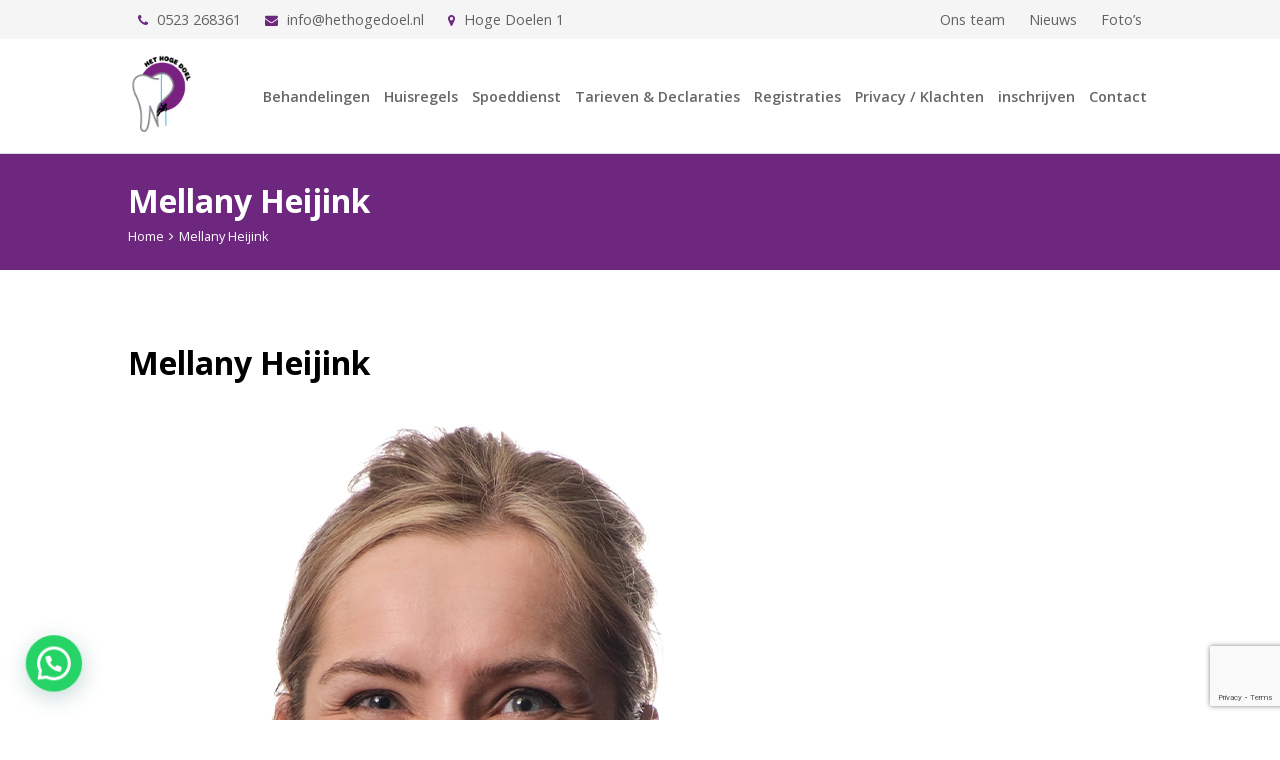

--- FILE ---
content_type: text/html; charset=UTF-8
request_url: https://hethogedoel.nl/team_member/mellany-heijink/
body_size: 9947
content:
<!DOCTYPE html>
<html>
<head>

	<!-- TITLE -->
	<title>Het Hoge Doel  | Mellany Heijink</title>
	<meta name="google-site-verification" content="GTkxGSgb4HYdFFk7rdMs7lVmqih8h8VURE6XwOtNa-Q" />

	<!-- SEO -->
	<meta charset="UTF-8">
	<meta name="description" content="Tandartspraktijk Het Hoge Doel in Hardenberg">
	<meta name="keywords" content="Het Hoge Doel">
	<meta name="copyright" content="2016 - Het Hoge Doel">
	<meta name="language" content="NL">
	<meta name="author" content="Het Hoge Doel">
	<meta name="distribution" content="global">
	<meta name="rating" content="general">

	<!-- CSS -->
	<meta name="viewport" content="width=device-width, initial-scale=1">
	<link rel="stylesheet" type="text/css" href="https://hethogedoel.nl/wp-content/themes/hoge-doel/style.css">

	<!-- FONTS -->
	<link href='https://fonts.googleapis.com/css?family=Open+Sans:400,300,300italic,400italic,800italic,800,700italic,700,600italic,600' rel='stylesheet' type='text/css'>
	<link href='https://fonts.googleapis.com/css?family=Droid+Serif:400,700' rel='stylesheet' type='text/css'>
	<script src="https://kit.fontawesome.com/2962338799.js" crossorigin="anonymous"></script>

	<!-- JAVASCRIPT -->
	<script src="https://ajax.googleapis.com/ajax/libs/jquery/1.11.3/jquery.min.js"></script>
	<script type="text/javascript" src="https://hethogedoel.nl/wp-content/themes/hoge-doel/script.js"></script>
	<link rel="stylesheet" href="https://ajax.googleapis.com/ajax/libs/jqueryui/1.11.4/themes/smoothness/jquery-ui.css">
 	<script src="https://ajax.googleapis.com/ajax/libs/jqueryui/1.11.4/jquery-ui.min.js"></script>

	<link rel="stylesheet" href="https://hethogedoel.nl/wp-content/themes/hoge-doel/fa/css/font-awesome.min.css">

	<meta name='robots' content='max-image-preview:large' />
	<style>img:is([sizes="auto" i], [sizes^="auto," i]) { contain-intrinsic-size: 3000px 1500px }</style>
	<link rel='stylesheet' id='wp-block-library-css' href='https://hethogedoel.nl/wp-includes/css/dist/block-library/style.min.css?ver=6.8.3' type='text/css' media='all' />
<style id='classic-theme-styles-inline-css' type='text/css'>
/*! This file is auto-generated */
.wp-block-button__link{color:#fff;background-color:#32373c;border-radius:9999px;box-shadow:none;text-decoration:none;padding:calc(.667em + 2px) calc(1.333em + 2px);font-size:1.125em}.wp-block-file__button{background:#32373c;color:#fff;text-decoration:none}
</style>
<link rel='stylesheet' id='gutenberg-pdfjs-style-css' href='https://hethogedoel.nl/wp-content/plugins/pdfjs-viewer-shortcode/inc/../blocks/build/style-index.css?ver=1768572117' type='text/css' media='all' />
<style id='joinchat-button-style-inline-css' type='text/css'>
.wp-block-joinchat-button{border:none!important;text-align:center}.wp-block-joinchat-button figure{display:table;margin:0 auto;padding:0}.wp-block-joinchat-button figcaption{font:normal normal 400 .6em/2em var(--wp--preset--font-family--system-font,sans-serif);margin:0;padding:0}.wp-block-joinchat-button .joinchat-button__qr{background-color:#fff;border:6px solid #25d366;border-radius:30px;box-sizing:content-box;display:block;height:200px;margin:auto;overflow:hidden;padding:10px;width:200px}.wp-block-joinchat-button .joinchat-button__qr canvas,.wp-block-joinchat-button .joinchat-button__qr img{display:block;margin:auto}.wp-block-joinchat-button .joinchat-button__link{align-items:center;background-color:#25d366;border:6px solid #25d366;border-radius:30px;display:inline-flex;flex-flow:row nowrap;justify-content:center;line-height:1.25em;margin:0 auto;text-decoration:none}.wp-block-joinchat-button .joinchat-button__link:before{background:transparent var(--joinchat-ico) no-repeat center;background-size:100%;content:"";display:block;height:1.5em;margin:-.75em .75em -.75em 0;width:1.5em}.wp-block-joinchat-button figure+.joinchat-button__link{margin-top:10px}@media (orientation:landscape)and (min-height:481px),(orientation:portrait)and (min-width:481px){.wp-block-joinchat-button.joinchat-button--qr-only figure+.joinchat-button__link{display:none}}@media (max-width:480px),(orientation:landscape)and (max-height:480px){.wp-block-joinchat-button figure{display:none}}

</style>
<style id='global-styles-inline-css' type='text/css'>
:root{--wp--preset--aspect-ratio--square: 1;--wp--preset--aspect-ratio--4-3: 4/3;--wp--preset--aspect-ratio--3-4: 3/4;--wp--preset--aspect-ratio--3-2: 3/2;--wp--preset--aspect-ratio--2-3: 2/3;--wp--preset--aspect-ratio--16-9: 16/9;--wp--preset--aspect-ratio--9-16: 9/16;--wp--preset--color--black: #000000;--wp--preset--color--cyan-bluish-gray: #abb8c3;--wp--preset--color--white: #ffffff;--wp--preset--color--pale-pink: #f78da7;--wp--preset--color--vivid-red: #cf2e2e;--wp--preset--color--luminous-vivid-orange: #ff6900;--wp--preset--color--luminous-vivid-amber: #fcb900;--wp--preset--color--light-green-cyan: #7bdcb5;--wp--preset--color--vivid-green-cyan: #00d084;--wp--preset--color--pale-cyan-blue: #8ed1fc;--wp--preset--color--vivid-cyan-blue: #0693e3;--wp--preset--color--vivid-purple: #9b51e0;--wp--preset--gradient--vivid-cyan-blue-to-vivid-purple: linear-gradient(135deg,rgba(6,147,227,1) 0%,rgb(155,81,224) 100%);--wp--preset--gradient--light-green-cyan-to-vivid-green-cyan: linear-gradient(135deg,rgb(122,220,180) 0%,rgb(0,208,130) 100%);--wp--preset--gradient--luminous-vivid-amber-to-luminous-vivid-orange: linear-gradient(135deg,rgba(252,185,0,1) 0%,rgba(255,105,0,1) 100%);--wp--preset--gradient--luminous-vivid-orange-to-vivid-red: linear-gradient(135deg,rgba(255,105,0,1) 0%,rgb(207,46,46) 100%);--wp--preset--gradient--very-light-gray-to-cyan-bluish-gray: linear-gradient(135deg,rgb(238,238,238) 0%,rgb(169,184,195) 100%);--wp--preset--gradient--cool-to-warm-spectrum: linear-gradient(135deg,rgb(74,234,220) 0%,rgb(151,120,209) 20%,rgb(207,42,186) 40%,rgb(238,44,130) 60%,rgb(251,105,98) 80%,rgb(254,248,76) 100%);--wp--preset--gradient--blush-light-purple: linear-gradient(135deg,rgb(255,206,236) 0%,rgb(152,150,240) 100%);--wp--preset--gradient--blush-bordeaux: linear-gradient(135deg,rgb(254,205,165) 0%,rgb(254,45,45) 50%,rgb(107,0,62) 100%);--wp--preset--gradient--luminous-dusk: linear-gradient(135deg,rgb(255,203,112) 0%,rgb(199,81,192) 50%,rgb(65,88,208) 100%);--wp--preset--gradient--pale-ocean: linear-gradient(135deg,rgb(255,245,203) 0%,rgb(182,227,212) 50%,rgb(51,167,181) 100%);--wp--preset--gradient--electric-grass: linear-gradient(135deg,rgb(202,248,128) 0%,rgb(113,206,126) 100%);--wp--preset--gradient--midnight: linear-gradient(135deg,rgb(2,3,129) 0%,rgb(40,116,252) 100%);--wp--preset--font-size--small: 13px;--wp--preset--font-size--medium: 20px;--wp--preset--font-size--large: 36px;--wp--preset--font-size--x-large: 42px;--wp--preset--spacing--20: 0.44rem;--wp--preset--spacing--30: 0.67rem;--wp--preset--spacing--40: 1rem;--wp--preset--spacing--50: 1.5rem;--wp--preset--spacing--60: 2.25rem;--wp--preset--spacing--70: 3.38rem;--wp--preset--spacing--80: 5.06rem;--wp--preset--shadow--natural: 6px 6px 9px rgba(0, 0, 0, 0.2);--wp--preset--shadow--deep: 12px 12px 50px rgba(0, 0, 0, 0.4);--wp--preset--shadow--sharp: 6px 6px 0px rgba(0, 0, 0, 0.2);--wp--preset--shadow--outlined: 6px 6px 0px -3px rgba(255, 255, 255, 1), 6px 6px rgba(0, 0, 0, 1);--wp--preset--shadow--crisp: 6px 6px 0px rgba(0, 0, 0, 1);}:where(.is-layout-flex){gap: 0.5em;}:where(.is-layout-grid){gap: 0.5em;}body .is-layout-flex{display: flex;}.is-layout-flex{flex-wrap: wrap;align-items: center;}.is-layout-flex > :is(*, div){margin: 0;}body .is-layout-grid{display: grid;}.is-layout-grid > :is(*, div){margin: 0;}:where(.wp-block-columns.is-layout-flex){gap: 2em;}:where(.wp-block-columns.is-layout-grid){gap: 2em;}:where(.wp-block-post-template.is-layout-flex){gap: 1.25em;}:where(.wp-block-post-template.is-layout-grid){gap: 1.25em;}.has-black-color{color: var(--wp--preset--color--black) !important;}.has-cyan-bluish-gray-color{color: var(--wp--preset--color--cyan-bluish-gray) !important;}.has-white-color{color: var(--wp--preset--color--white) !important;}.has-pale-pink-color{color: var(--wp--preset--color--pale-pink) !important;}.has-vivid-red-color{color: var(--wp--preset--color--vivid-red) !important;}.has-luminous-vivid-orange-color{color: var(--wp--preset--color--luminous-vivid-orange) !important;}.has-luminous-vivid-amber-color{color: var(--wp--preset--color--luminous-vivid-amber) !important;}.has-light-green-cyan-color{color: var(--wp--preset--color--light-green-cyan) !important;}.has-vivid-green-cyan-color{color: var(--wp--preset--color--vivid-green-cyan) !important;}.has-pale-cyan-blue-color{color: var(--wp--preset--color--pale-cyan-blue) !important;}.has-vivid-cyan-blue-color{color: var(--wp--preset--color--vivid-cyan-blue) !important;}.has-vivid-purple-color{color: var(--wp--preset--color--vivid-purple) !important;}.has-black-background-color{background-color: var(--wp--preset--color--black) !important;}.has-cyan-bluish-gray-background-color{background-color: var(--wp--preset--color--cyan-bluish-gray) !important;}.has-white-background-color{background-color: var(--wp--preset--color--white) !important;}.has-pale-pink-background-color{background-color: var(--wp--preset--color--pale-pink) !important;}.has-vivid-red-background-color{background-color: var(--wp--preset--color--vivid-red) !important;}.has-luminous-vivid-orange-background-color{background-color: var(--wp--preset--color--luminous-vivid-orange) !important;}.has-luminous-vivid-amber-background-color{background-color: var(--wp--preset--color--luminous-vivid-amber) !important;}.has-light-green-cyan-background-color{background-color: var(--wp--preset--color--light-green-cyan) !important;}.has-vivid-green-cyan-background-color{background-color: var(--wp--preset--color--vivid-green-cyan) !important;}.has-pale-cyan-blue-background-color{background-color: var(--wp--preset--color--pale-cyan-blue) !important;}.has-vivid-cyan-blue-background-color{background-color: var(--wp--preset--color--vivid-cyan-blue) !important;}.has-vivid-purple-background-color{background-color: var(--wp--preset--color--vivid-purple) !important;}.has-black-border-color{border-color: var(--wp--preset--color--black) !important;}.has-cyan-bluish-gray-border-color{border-color: var(--wp--preset--color--cyan-bluish-gray) !important;}.has-white-border-color{border-color: var(--wp--preset--color--white) !important;}.has-pale-pink-border-color{border-color: var(--wp--preset--color--pale-pink) !important;}.has-vivid-red-border-color{border-color: var(--wp--preset--color--vivid-red) !important;}.has-luminous-vivid-orange-border-color{border-color: var(--wp--preset--color--luminous-vivid-orange) !important;}.has-luminous-vivid-amber-border-color{border-color: var(--wp--preset--color--luminous-vivid-amber) !important;}.has-light-green-cyan-border-color{border-color: var(--wp--preset--color--light-green-cyan) !important;}.has-vivid-green-cyan-border-color{border-color: var(--wp--preset--color--vivid-green-cyan) !important;}.has-pale-cyan-blue-border-color{border-color: var(--wp--preset--color--pale-cyan-blue) !important;}.has-vivid-cyan-blue-border-color{border-color: var(--wp--preset--color--vivid-cyan-blue) !important;}.has-vivid-purple-border-color{border-color: var(--wp--preset--color--vivid-purple) !important;}.has-vivid-cyan-blue-to-vivid-purple-gradient-background{background: var(--wp--preset--gradient--vivid-cyan-blue-to-vivid-purple) !important;}.has-light-green-cyan-to-vivid-green-cyan-gradient-background{background: var(--wp--preset--gradient--light-green-cyan-to-vivid-green-cyan) !important;}.has-luminous-vivid-amber-to-luminous-vivid-orange-gradient-background{background: var(--wp--preset--gradient--luminous-vivid-amber-to-luminous-vivid-orange) !important;}.has-luminous-vivid-orange-to-vivid-red-gradient-background{background: var(--wp--preset--gradient--luminous-vivid-orange-to-vivid-red) !important;}.has-very-light-gray-to-cyan-bluish-gray-gradient-background{background: var(--wp--preset--gradient--very-light-gray-to-cyan-bluish-gray) !important;}.has-cool-to-warm-spectrum-gradient-background{background: var(--wp--preset--gradient--cool-to-warm-spectrum) !important;}.has-blush-light-purple-gradient-background{background: var(--wp--preset--gradient--blush-light-purple) !important;}.has-blush-bordeaux-gradient-background{background: var(--wp--preset--gradient--blush-bordeaux) !important;}.has-luminous-dusk-gradient-background{background: var(--wp--preset--gradient--luminous-dusk) !important;}.has-pale-ocean-gradient-background{background: var(--wp--preset--gradient--pale-ocean) !important;}.has-electric-grass-gradient-background{background: var(--wp--preset--gradient--electric-grass) !important;}.has-midnight-gradient-background{background: var(--wp--preset--gradient--midnight) !important;}.has-small-font-size{font-size: var(--wp--preset--font-size--small) !important;}.has-medium-font-size{font-size: var(--wp--preset--font-size--medium) !important;}.has-large-font-size{font-size: var(--wp--preset--font-size--large) !important;}.has-x-large-font-size{font-size: var(--wp--preset--font-size--x-large) !important;}
:where(.wp-block-post-template.is-layout-flex){gap: 1.25em;}:where(.wp-block-post-template.is-layout-grid){gap: 1.25em;}
:where(.wp-block-columns.is-layout-flex){gap: 2em;}:where(.wp-block-columns.is-layout-grid){gap: 2em;}
:root :where(.wp-block-pullquote){font-size: 1.5em;line-height: 1.6;}
</style>
<link rel='stylesheet' id='cpsh-shortcodes-css' href='https://hethogedoel.nl/wp-content/plugins/column-shortcodes//assets/css/shortcodes.css?ver=1.0.1' type='text/css' media='all' />
<link rel='stylesheet' id='cp-styling-css' href='https://hethogedoel.nl/wp-content/plugins/companion-portfolio/frontend/style.css?ver=1.0.0' type='text/css' media='all' />
<link rel='stylesheet' id='contact-form-7-css' href='https://hethogedoel.nl/wp-content/plugins/contact-form-7/includes/css/styles.css?ver=6.1.4' type='text/css' media='all' />
<link rel='stylesheet' id='collapscore-css-css' href='https://hethogedoel.nl/wp-content/plugins/jquery-collapse-o-matic/css/core_style.css?ver=1.0' type='text/css' media='all' />
<style id='collapscore-css-inline-css' type='text/css'>
#content > p{
	margin-top: 0;
}

#content > span {
	font-size: 2em; 
	padding-left: 0!important;
	background-image: url('')!important;
	font-weight: bold;
}
</style>
<link rel='stylesheet' id='collapseomatic-css-css' href='https://hethogedoel.nl/wp-content/plugins/jquery-collapse-o-matic/css/light_style.css?ver=1.6' type='text/css' media='all' />
<link rel='stylesheet' id='rs-plugin-settings-css' href='https://hethogedoel.nl/wp-content/plugins/revslider/public/assets/css/rs6.css?ver=6.1.4' type='text/css' media='all' />
<style id='rs-plugin-settings-inline-css' type='text/css'>
#rs-demo-id {}
</style>
<link rel='stylesheet' id='colorbox-css' href='https://hethogedoel.nl/wp-content/plugins/lightbox-gallery/colorbox/example1/colorbox.css?ver=6.8.3' type='text/css' media='all' />
<script type="text/javascript" src="https://hethogedoel.nl/wp-includes/js/jquery/jquery.min.js?ver=3.7.1" id="jquery-core-js"></script>
<script type="text/javascript" src="https://hethogedoel.nl/wp-includes/js/jquery/jquery-migrate.min.js?ver=3.4.1" id="jquery-migrate-js"></script>
<script type="text/javascript" src="https://hethogedoel.nl/wp-content/plugins/itro-popup/scripts/itro-scripts.js?ver=6.8.3" id="itro-scripts-js"></script>
<script type="text/javascript" src="https://hethogedoel.nl/wp-content/plugins/revslider/public/assets/js/revolution.tools.min.js?ver=6.0" id="tp-tools-js"></script>
<script type="text/javascript" src="https://hethogedoel.nl/wp-content/plugins/revslider/public/assets/js/rs6.min.js?ver=6.1.4" id="revmin-js"></script>
<link rel="https://api.w.org/" href="https://hethogedoel.nl/wp-json/" /><link rel="canonical" href="https://hethogedoel.nl/team_member/mellany-heijink/" />
<link rel='shortlink' href='https://hethogedoel.nl/?p=567' />
<link rel="alternate" title="oEmbed (JSON)" type="application/json+oembed" href="https://hethogedoel.nl/wp-json/oembed/1.0/embed?url=https%3A%2F%2Fhethogedoel.nl%2Fteam_member%2Fmellany-heijink%2F" />
<link rel="alternate" title="oEmbed (XML)" type="text/xml+oembed" href="https://hethogedoel.nl/wp-json/oembed/1.0/embed?url=https%3A%2F%2Fhethogedoel.nl%2Fteam_member%2Fmellany-heijink%2F&#038;format=xml" />
<link rel="icon" href="https://hethogedoel.nl/wp-content/uploads/2016/06/favicon.png" sizes="32x32" />
<link rel="icon" href="https://hethogedoel.nl/wp-content/uploads/2016/06/favicon.png" sizes="192x192" />
<link rel="apple-touch-icon" href="https://hethogedoel.nl/wp-content/uploads/2016/06/favicon.png" />
<meta name="msapplication-TileImage" content="https://hethogedoel.nl/wp-content/uploads/2016/06/favicon.png" />
<script type="text/javascript">function setREVStartSize(t){try{var h,e=document.getElementById(t.c).parentNode.offsetWidth;if(e=0===e||isNaN(e)?window.innerWidth:e,t.tabw=void 0===t.tabw?0:parseInt(t.tabw),t.thumbw=void 0===t.thumbw?0:parseInt(t.thumbw),t.tabh=void 0===t.tabh?0:parseInt(t.tabh),t.thumbh=void 0===t.thumbh?0:parseInt(t.thumbh),t.tabhide=void 0===t.tabhide?0:parseInt(t.tabhide),t.thumbhide=void 0===t.thumbhide?0:parseInt(t.thumbhide),t.mh=void 0===t.mh||""==t.mh||"auto"===t.mh?0:parseInt(t.mh,0),"fullscreen"===t.layout||"fullscreen"===t.l)h=Math.max(t.mh,window.innerHeight);else{for(var i in t.gw=Array.isArray(t.gw)?t.gw:[t.gw],t.rl)void 0!==t.gw[i]&&0!==t.gw[i]||(t.gw[i]=t.gw[i-1]);for(var i in t.gh=void 0===t.el||""===t.el||Array.isArray(t.el)&&0==t.el.length?t.gh:t.el,t.gh=Array.isArray(t.gh)?t.gh:[t.gh],t.rl)void 0!==t.gh[i]&&0!==t.gh[i]||(t.gh[i]=t.gh[i-1]);var r,a=new Array(t.rl.length),n=0;for(var i in t.tabw=t.tabhide>=e?0:t.tabw,t.thumbw=t.thumbhide>=e?0:t.thumbw,t.tabh=t.tabhide>=e?0:t.tabh,t.thumbh=t.thumbhide>=e?0:t.thumbh,t.rl)a[i]=t.rl[i]<window.innerWidth?0:t.rl[i];for(var i in r=a[0],a)r>a[i]&&0<a[i]&&(r=a[i],n=i);var d=e>t.gw[n]+t.tabw+t.thumbw?1:(e-(t.tabw+t.thumbw))/t.gw[n];h=t.gh[n]*d+(t.tabh+t.thumbh)}void 0===window.rs_init_css&&(window.rs_init_css=document.head.appendChild(document.createElement("style"))),document.getElementById(t.c).height=h,window.rs_init_css.innerHTML+="#"+t.c+"_wrapper { height: "+h+"px }"}catch(t){console.log("Failure at Presize of Slider:"+t)}};</script>
<!-- ## NXS/OG ## --><!-- ## NXSOGTAGS ## --><!-- ## NXS/OG ## -->

</head>
<body data-rsssl=1>

	<div id='top'>
		<div class='wrap'>
			<div class='contact'>
				<div class="menu-contact-container"><ul id="menu-contact" class="menu"><li id="menu-item-13" class="menu-item menu-item-type-custom menu-item-object-custom menu-item-13"><a href="tel:0523%20268361"><i class='fa fa-phone'></i> 0523 268361</a></li>
<li id="menu-item-14" class="menu-item menu-item-type-custom menu-item-object-custom menu-item-14"><a href="mailto:info@hethogedoel.nl"><i class='fa fa-envelope'></i> info@hethogedoel.nl</a></li>
<li id="menu-item-15" class="menu-item menu-item-type-custom menu-item-object-custom menu-item-15"><a target="_blank" href="https://www.google.nl/maps/place/Hoge+Doelen+1,+7772+AD+Hardenberg/@52.5749064,6.6140349,17z/data=!3m1!4b1!4m5!3m4!1s0x47c801b8836d65a7:0x2644aec744f0b221!8m2!3d52.5749064!4d6.6162236?hl=nl"><i class='fa fa-map-marker'></i> Hoge Doelen 1</a></li>
</ul></div>			</div><div class='social'>
				<div class="menu-social-container"><ul id="menu-social" class="menu"><li id="menu-item-141" class="menu-item menu-item-type-post_type menu-item-object-page menu-item-141"><a href="https://hethogedoel.nl/ons-team/">Ons team</a></li>
<li id="menu-item-139" class="menu-item menu-item-type-taxonomy menu-item-object-category menu-item-139"><a href="https://hethogedoel.nl/category/nieuws/">Nieuws</a></li>
<li id="menu-item-137" class="menu-item menu-item-type-post_type menu-item-object-page menu-item-137"><a href="https://hethogedoel.nl/fotos/">Foto&#8217;s</a></li>
</ul></div>			</div>
		</div>
	</div>
	<div id='header'>
		<div class='wrap'>
			<div class='logo'>
				<a href='https://hethogedoel.nl'><img src='https://hethogedoel.nl/wp-content/uploads/2016/06/logo-tandartspraktijk-hardenberg-het-hoge-doel.png' alt='Tandartspraktijk Het Hoge Doel in Hardenberg' class='thema-logo'></a>			</div><div class='nav'>
				<div class='mobcontact'>
					<div class="menu-contact-container"><ul id="menu-contact-1" class="menu"><li class="menu-item menu-item-type-custom menu-item-object-custom menu-item-13"><a href="tel:0523%20268361"><i class='fa fa-phone'></i> 0523 268361</a></li>
<li class="menu-item menu-item-type-custom menu-item-object-custom menu-item-14"><a href="mailto:info@hethogedoel.nl"><i class='fa fa-envelope'></i> info@hethogedoel.nl</a></li>
<li class="menu-item menu-item-type-custom menu-item-object-custom menu-item-15"><a target="_blank" href="https://www.google.nl/maps/place/Hoge+Doelen+1,+7772+AD+Hardenberg/@52.5749064,6.6140349,17z/data=!3m1!4b1!4m5!3m4!1s0x47c801b8836d65a7:0x2644aec744f0b221!8m2!3d52.5749064!4d6.6162236?hl=nl"><i class='fa fa-map-marker'></i> Hoge Doelen 1</a></li>
</ul></div>				</div>
				<div class='fullmenu'>
					<div class="menu-hoofd-container"><ul id="menu-hoofd" class="menu"><li id="menu-item-37" class="menu-item menu-item-type-post_type menu-item-object-page menu-item-37"><a href="https://hethogedoel.nl/behandelingen/">Behandelingen</a></li>
<li id="menu-item-587" class="menu-item menu-item-type-post_type menu-item-object-page menu-item-587"><a href="https://hethogedoel.nl/huisregels/">Huisregels</a></li>
<li id="menu-item-39" class="menu-item menu-item-type-post_type menu-item-object-page menu-item-39"><a href="https://hethogedoel.nl/spoeddienst/">Spoeddienst</a></li>
<li id="menu-item-126" class="menu-item menu-item-type-post_type menu-item-object-page menu-item-126"><a href="https://hethogedoel.nl/tarieven-declaraties/">Tarieven &#038; Declaraties</a></li>
<li id="menu-item-125" class="menu-item menu-item-type-post_type menu-item-object-page menu-item-125"><a href="https://hethogedoel.nl/registraties/">Registraties</a></li>
<li id="menu-item-327" class="menu-item menu-item-type-post_type menu-item-object-page menu-item-327"><a href="https://hethogedoel.nl/privacy-klachten/">Privacy / Klachten</a></li>
<li id="menu-item-682" class="menu-item menu-item-type-post_type menu-item-object-page menu-item-682"><a href="https://hethogedoel.nl/inschrijven/">inschrijven</a></li>
<li id="menu-item-22" class="menu-item menu-item-type-post_type menu-item-object-page menu-item-22"><a href="https://hethogedoel.nl/contact/">Contact</a></li>
</ul></div>				</div>
				<div class='toggler'>
					<i class="fa fa-bars"></i>
				</div>
			</div>
		</div>
	</div>

	<div class='mobielmenu'>
		<div class="menu-hoofd-container"><ul id="menu-hoofd-1" class="menu"><li class="menu-item menu-item-type-post_type menu-item-object-page menu-item-37"><a href="https://hethogedoel.nl/behandelingen/">Behandelingen</a></li>
<li class="menu-item menu-item-type-post_type menu-item-object-page menu-item-587"><a href="https://hethogedoel.nl/huisregels/">Huisregels</a></li>
<li class="menu-item menu-item-type-post_type menu-item-object-page menu-item-39"><a href="https://hethogedoel.nl/spoeddienst/">Spoeddienst</a></li>
<li class="menu-item menu-item-type-post_type menu-item-object-page menu-item-126"><a href="https://hethogedoel.nl/tarieven-declaraties/">Tarieven &#038; Declaraties</a></li>
<li class="menu-item menu-item-type-post_type menu-item-object-page menu-item-125"><a href="https://hethogedoel.nl/registraties/">Registraties</a></li>
<li class="menu-item menu-item-type-post_type menu-item-object-page menu-item-327"><a href="https://hethogedoel.nl/privacy-klachten/">Privacy / Klachten</a></li>
<li class="menu-item menu-item-type-post_type menu-item-object-page menu-item-682"><a href="https://hethogedoel.nl/inschrijven/">inschrijven</a></li>
<li class="menu-item menu-item-type-post_type menu-item-object-page menu-item-22"><a href="https://hethogedoel.nl/contact/">Contact</a></li>
</ul></div>	</div>

	<div class='banner'>
		<div class='wrap'>
			<h1>Mellany Heijink</h1>
			<ol itemscope itemtype="http://schema.org/BreadcrumbList"><li itemprop="itemListElement" itemscope itemtype="http://schema.org/ListItem"><a itemprop="item" href="https://hethogedoel.nl"><span itemprop="name">Home</span></a></li><li itemprop="itemListElement" itemscope itemtype="http://schema.org/ListItem"><span itemprop="item"><span itemprop="name">Mellany Heijink</span></span></li></ol>		</div>
	</div>

	<div class='wrap content-wrapper'>
		<div id='content' class='page'>
		
			
				<h1>Mellany Heijink</h1>
				        <div class="team-member single-team-member">
            
    <div class="elements-wrapper layout-493">
            <div class="layer-media " id="">
                <div class="team-thumb element-1">
                            <a href="https://hethogedoel.nl/team_member/mellany-heijink/">
                    <img decoding="async" src="https://hethogedoel.nl/wp-content/uploads/2020/12/mellany.png" />
                </a>
            

        </div>
        </div>
    <div class="layer-content element-3" id="">
        <div class="team-title element-5">            <a href="https://hethogedoel.nl/team_member/mellany-heijink/">Mellany Heijink</a>
    
</div>
        <div class="team-position element-6">Paro-preventie assistente</div>
    <div class="team-social element-8"></div>

    <style type="text/css">
        .team-social {
            margin: 15px 0;
        }

        .team-social a {
            font-size: ;
            color: ;
        }

        .team-social .text_link {
            display: block;
        }

        .team-social .text_link a {
            text-decoration: none;
        }

        .team-social a img {
            width: 25px;
            height: 25px;
            display: inline-block !important;
            border-radius: 0;
            box-shadow: none;
        }
    </style>


        <div class="team-content element-7">Aanwezig: &nbsp;</div>
    <div class=" element-1675244740788" id="">
        <div class="team-meta element-1675240461252">Maandag:</div>
        <div class="team-meta element-1675245164542">8.00 - 17.00 uur</div>
        </div>
    <div class=" element-1675244741544" id="">
        <div class="team-meta element-1675240536922">Dinsdag:</div>
        <div class="team-meta element-1675245165358">8.00 - 17.00 uur</div>
        </div>
    <div class=" element-1675244742440" id="">
        <div class="team-meta element-1675240537610">Woensdag:</div>
        <div class="team-meta element-1675245166278">8.00 - 17.00 uur</div>
        </div>
    <div class=" element-1675244743248" id="">
        <div class="team-meta element-1675240539273">Donderdag:</div>
        <div class="team-meta element-1675245167885">8.00 - 17.00 uur</div>
        </div>
    <div class=" element-1675244743912" id="">
        <div class="team-meta element-1675240538603">Vrijdag:</div>
        <div class="team-meta element-1675245167069">8.00 - 17.00 uur</div>
        </div>
    </div>
    </div>

    <style type="text/css">
        .layout-493 {vertical-align: top;}.layout-493 .layer-media{}.layout-493 .layer-content {padding: 5px 10px;}
.element-1675244740788, .element-1675244741544, .element-1675244742440, .element-1675244743248, .element-1675244743912{
	display: flex;
	justify-content: space-between;
	max-width: 185px;
}    </style>

    <style type="text/css">
        .layout-493 .element-1 {
            overflow: hidden;
            margin: ;
        }

        @media only screen and (min-width: 1024px) {
            .layout-493 .element-1 {
                max-height: 10000px;
                            }
        }

        @media only screen and (min-width: 768px) and (max-width: 1023px) {
            .layout-493 .element-1 {
                            }
        }

        @media only screen and (min-width: 0px) and (max-width: 767px) {
            .layout-493 .element-1 {
                            }
        }
    </style>
    <style type="text/css">
        .layout-493 .element-5 {
            color: #333;
            font-size: 14px;
            font-family: ;
            margin: 5px 0;

        }
    </style>
    <style type="text/css">
        .layout-493 .element-6 {
            color: #333;
            font-size: 13px;
            font-family: ;
            margin: 5px 0;

        }
    </style>
    <style type="text/css">
        .layout-493 .element-7 {
            color: #333;
            font-size: 13px;
            font-family: ;
            margin: 5px 0;

        }

        .layout-493 .element-7a {
            color: #333;

        }
    </style>
    <style type="text/css">
        .layout-493 .element-1675240461252 {
            color: #333333;
            font-size: 13px;
            font-family: &#039;Open Sans&#039;, sans-serif;
            margin: ;

        }
    </style>
    <style type="text/css">
        .layout-493 .element-1675245164542 {
            color: #333333;
            font-size: 13px;
            font-family: &#039;Open Sans&#039;, sans-serif;
            margin: ;

        }
    </style>
    <style type="text/css">
        .layout-493 .element-1675240536922 {
            color: #333333;
            font-size: 13px;
            font-family: &#039;Open Sans&#039;, sans-serif;
            margin: ;

        }
    </style>
    <style type="text/css">
        .layout-493 .element-1675245165358 {
            color: #333333;
            font-size: 13px;
            font-family: &#039;Open Sans&#039;, sans-serif;
            margin: ;

        }
    </style>
    <style type="text/css">
        .layout-493 .element-1675240537610 {
            color: #333333;
            font-size: 13px;
            font-family: &#039;Open Sans&#039;, sans-serif;
            margin: ;

        }
    </style>
    <style type="text/css">
        .layout-493 .element-1675245166278 {
            color: #333333;
            font-size: 13px;
            font-family: &#039;Open Sans&#039;, sans-serif;
            margin: ;

        }
    </style>
    <style type="text/css">
        .layout-493 .element-1675240539273 {
            color: #333333;
            font-size: 13px;
            font-family: &#039;Open Sans&#039;, sans-serif;
            margin: ;

        }
    </style>
    <style type="text/css">
        .layout-493 .element-1675245167885 {
            color: #333333;
            font-size: 13px;
            font-family: &#039;Open Sans&#039;, sans-serif;
            margin: ;

        }
    </style>
    <style type="text/css">
        .layout-493 .element-1675240538603 {
            color: #333333;
            font-size: 13px;
            font-family: &#039;Open Sans&#039;, sans-serif;
            margin: ;

        }
    </style>
    <style type="text/css">
        .layout-493 .element-1675245167069 {
            color: #333333;
            font-size: 13px;
            font-family: &#039;Open Sans&#039;, sans-serif;
            margin: ;

        }
    </style>
        </div>
    
			
		</div>
	</div>



	<div id='callto'>
		<div class='wrap'>
			<h1>Maak nu een afspraak</h1>
			<a href='tel:0523 268361'><i class='fa fa-phone'></i> 0523 268361</a>
		</div>
	</div>

	<div id='footer'>
		<div class='wrap'>
			<div class="widget"><h2 class="widget-title">Het Hoge Doel</h2>			<div class="textwidget"><p>Het Hoge Doel is een moderne praktijk voor tandheelkunde en kaakchirurgie aan de Hoge Doelen 1 in Hardenberg. Alle tandheelkundige behandelingen worden hier door een vriendelijk en deskundig team verricht.</p>
<p><span style="text-decoration: underline;"><a href="https://hethogedoel.nl/privacy-en-cookieverklaring/">Privacyverklaring</a> </span>| <span style="text-decoration: underline;"><a href="https://hethogedoel.nl/klachten/">Klachten</a></span></p>
</div>
		</div><div class="widget"><h2 class="widget-title">Contact</h2>			<div class="textwidget"><p>Contactpersoon:<br />
Inge Kosse</p>
<p>Hoge Doelen 1<br />
7772 AD Hardenberg</p>
<p><img loading="lazy" decoding="async" class="alignnone  wp-image-619" src="https://hethogedoel.nl/wp-content/uploads/2023/03/KNMT-Gevisiteerd-scaled-e1679660880306.jpg" alt="" width="218" height="119" srcset="https://hethogedoel.nl/wp-content/uploads/2023/03/KNMT-Gevisiteerd-scaled-e1679660880306.jpg 1200w, https://hethogedoel.nl/wp-content/uploads/2023/03/KNMT-Gevisiteerd-scaled-e1679660880306-300x163.jpg 300w, https://hethogedoel.nl/wp-content/uploads/2023/03/KNMT-Gevisiteerd-scaled-e1679660880306-1024x557.jpg 1024w, https://hethogedoel.nl/wp-content/uploads/2023/03/KNMT-Gevisiteerd-scaled-e1679660880306-768x418.jpg 768w" sizes="auto, (max-width: 218px) 100vw, 218px" /></p>
</div>
		</div><div class="widget"><h2 class="widget-title">Openingstijden</h2>			<div class="textwidget"><div class='content-column one_half'>
Maandag
</div>
<div class='content-column one_half_last'>
8.00 – 17.00
</div>
<div class='content-column one_half'>
Dinsdag
</div>
<div class='content-column one_half_last'>
8.00 – 17.00
</div>
<div class='content-column one_half'>
Woensdag
</div>
<div class='content-column one_half_last'>
8.00 – 17.00
</div>
<div class='content-column one_half'>
Donderdag
</div>
<div class='content-column one_half_last'>
8.00 – 17.00
</div>
<div class='content-column one_half'>
Vrijdag
</div>
<div class='content-column one_half_last'>
8.00 – 17.00
</div>
<p><b>Avondspreekuur</b></p>
<div class='content-column one_half'>
Woensdag
</div>
<div class='content-column one_half_last'>
18.00 – 20.00 uur
</div>
</div>
		</div>		</div>
	</div>

	<div id='copy'>
		<div class='wrap'>
			Het Hoge Doel - Tandartspraktijk Het Hoge Doel in Hardenberg - <a href='http://profi-web.nl'>Profi-Web</a>
		</div>
	</div>

	<script type="speculationrules">
{"prefetch":[{"source":"document","where":{"and":[{"href_matches":"\/*"},{"not":{"href_matches":["\/wp-*.php","\/wp-admin\/*","\/wp-content\/uploads\/*","\/wp-content\/*","\/wp-content\/plugins\/*","\/wp-content\/themes\/hoge-doel\/*","\/*\\?(.+)"]}},{"not":{"selector_matches":"a[rel~=\"nofollow\"]"}},{"not":{"selector_matches":".no-prefetch, .no-prefetch a"}}]},"eagerness":"conservative"}]}
</script>

<div class="joinchat joinchat--left" data-settings='{"telephone":"31523268361","mobile_only":false,"button_delay":3,"whatsapp_web":false,"qr":false,"message_views":2,"message_delay":5,"message_badge":false,"message_send":"","message_hash":"35a94b39"}' hidden aria-hidden="false">
	<div class="joinchat__button" role="button" tabindex="0" aria-label="Chat openen">
							</div>
					<div class="joinchat__chatbox" role="dialog" aria-labelledby="joinchat__label" aria-modal="true">
			<div class="joinchat__header">
				<div id="joinchat__label">
											<a href="https://join.chat/en/powered/?site=Het%20Hoge%20Doel&#038;url=https%3A%2F%2Fhethogedoel.nl%2Fteam_member%2Fmellany-heijink" rel="nofollow noopener" target="_blank">
							Powered by <svg width="81" height="18" viewbox="0 0 1424 318"><title>Joinchat</title><path d="m171 7 6 2 3 3v5l-1 8a947 947 0 0 0-2 56v53l1 24v31c0 22-6 43-18 63-11 19-27 35-48 48s-44 18-69 18c-14 0-24-3-32-8-7-6-11-13-11-23a26 26 0 0 1 26-27c7 0 13 2 19 6l12 12 1 1a97 97 0 0 0 10 13c4 4 7 6 10 6 4 0 7-2 10-6l6-23v-1c2-12 3-28 3-48V76l-1-3-3-1h-1l-11-2c-2-1-3-3-3-7s1-6 3-7a434 434 0 0 0 90-49zm1205 43c4 0 6 1 6 3l3 36a1888 1888 0 0 0 34 0h1l3 2 1 8-1 8-3 1h-35v62c0 14 2 23 5 28 3 6 9 8 16 8l5-1 3-1c2 0 3 1 5 3s3 4 2 6c-4 10-11 19-22 27-10 8-22 12-36 12-16 0-28-5-37-15l-8-13v1h-1c-17 17-33 26-47 26-18 0-31-13-39-39-5 12-12 22-21 29s-19 10-31 10c-11 0-21-4-29-13-7-8-11-18-11-30 0-10 2-17 5-23s9-11 17-15c13-7 35-14 67-21h1v-11c0-11-2-19-5-26-4-6-8-9-14-9-3 0-5 1-5 4v1l-2 15c-2 11-6 19-11 24-6 6-14 8-23 8-5 0-9-1-13-4-3-3-5-8-5-13 0-11 9-22 26-33s38-17 60-17c41 0 62 15 62 46v58l1 11 2 8 2 3h4l5-3 1-1-1-13v-88l-3-2-12-1c-1 0-2-3-2-7s1-6 2-6c16-4 29-9 40-15 10-6 20-15 31-25 1-2 4-3 7-3zM290 88c28 0 50 7 67 22 17 14 25 34 25 58 0 26-9 46-27 61s-42 22-71 22c-28 0-50-7-67-22a73 73 0 0 1-25-58c0-26 9-46 27-61s42-22 71-22zm588 0c19 0 34 4 45 12 11 9 17 18 17 29 0 6-3 11-7 15s-10 6-17 6c-13 0-24-8-33-25-5-11-10-18-13-21s-6-5-9-5c-8 0-11 6-11 17a128 128 0 0 0 32 81c8 8 16 12 25 12 8 0 16-3 24-10 1-1 3 0 6 2 2 2 3 3 3 5-5 12-15 23-29 32s-30 13-48 13c-24 0-43-7-58-22a78 78 0 0 1-22-58c0-25 9-45 27-60s41-23 68-23zm-402-3 5 2 3 3-1 10a785 785 0 0 0-2 53v76c1 3 2 4 4 4l11 3 11-3c3 0 4-1 4-4v-82l-1-2-3-2-11-1-2-6c0-4 1-6 2-6a364 364 0 0 0 77-44l5 2 3 3v12a393 393 0 0 0-1 21c5-10 12-18 22-25 9-8 21-11 34-11 16 0 29 5 38 14 10 9 14 22 14 39v88c0 3 2 4 4 4l11 3c1 0 2 2 2 6 0 5-1 7-2 7h-1a932 932 0 0 1-49-2 462 462 0 0 0-48 2c-2 0-3-2-3-7 0-3 1-6 3-6l8-3 3-1 1-3v-62c0-14-2-24-6-29-4-6-12-9-22-9l-7 1v99l1 3 3 1 8 3h1l2 6c0 5-1 7-3 7a783 783 0 0 1-47-2 512 512 0 0 0-51 2h-1a895 895 0 0 1-49-2 500 500 0 0 0-50 2c-1 0-2-2-2-7 0-4 1-6 2-6l11-3c2 0 3-1 4-4v-82l-1-3-3-1-11-2c-1 0-2-2-2-6l2-6a380 380 0 0 0 80-44zm539-75 5 2 3 3-1 9a758 758 0 0 0-2 55v42h1c5-9 12-16 21-22 9-7 20-10 32-10 16 0 29 5 38 14 10 9 14 22 14 39v88c0 2 2 3 4 4l11 2c1 0 2 2 2 7 0 4-1 6-2 6h-1a937 937 0 0 1-49-2 466 466 0 0 0-48 2c-2 0-3-2-3-6s1-7 3-7l8-2 3-2 1-3v-61c0-14-2-24-6-29-4-6-12-9-22-9l-7 1v99l1 2 3 2 8 2h1c1 1 2 3 2 7s-1 6-3 6a788 788 0 0 1-47-2 517 517 0 0 0-51 2c-1 0-2-2-2-6 0-5 1-7 2-7l11-2c3-1 4-2 4-5V71l-1-3-3-1-11-2c-1 0-2-2-2-6l2-6a387 387 0 0 0 81-43zm-743 90c-8 0-12 7-12 20a266 266 0 0 0 33 116c3 3 6 4 9 4 8 0 12-6 12-20 0-17-4-38-11-65-8-27-15-44-22-50-3-4-6-5-9-5zm939 65c-6 0-9 4-9 13 0 8 2 16 7 22 5 7 10 10 15 10l6-2v-22c0-6-2-11-7-15-4-4-8-6-12-6zM451 0c10 0 18 3 25 10s10 16 10 26a35 35 0 0 1-35 36c-11 0-19-4-26-10-7-7-10-16-10-26s3-19 10-26 15-10 26-10zm297 249c9 0 16-3 22-8 6-6 9-12 9-20s-3-15-9-21-13-8-22-8-16 3-22 8-9 12-9 21 3 14 9 20 13 8 22 8z"/></svg>
						</a>
									</div>
				<div class="joinchat__close" role="button" tabindex="0" aria-label="Sluiten"></div>
			</div>
			<div class="joinchat__scroll">
				<div class="joinchat__content">
					<div class="joinchat__chat"><div class="joinchat__bubble">Welkom bij tandartspraktijk Het Hoge Doel, waarmee kunnen wij u van dienst zijn?</div></div>
					<div class="joinchat__open" role="button" tabindex="0">
													<div class="joinchat__open__text">Chat openen</div>
												<svg class="joinchat__open__icon" width="60" height="60" viewbox="0 0 400 400">
							<path class="joinchat__pa" d="M168.83 200.504H79.218L33.04 44.284a1 1 0 0 1 1.386-1.188L365.083 199.04a1 1 0 0 1 .003 1.808L34.432 357.903a1 1 0 0 1-1.388-1.187l29.42-99.427"/>
							<path class="joinchat__pb" d="M318.087 318.087c-52.982 52.982-132.708 62.922-195.725 29.82l-80.449 10.18 10.358-80.112C18.956 214.905 28.836 134.99 81.913 81.913c65.218-65.217 170.956-65.217 236.174 0 42.661 42.661 57.416 102.661 44.265 157.316"/>
						</svg>
					</div>
				</div>
			</div>
		</div>
	</div>
<link rel='stylesheet' id='joinchat-css' href='https://hethogedoel.nl/wp-content/plugins/creame-whatsapp-me/public/css/joinchat.min.css?ver=6.0.10' type='text/css' media='all' />
<script type="text/javascript" src="https://hethogedoel.nl/wp-includes/js/dist/hooks.min.js?ver=4d63a3d491d11ffd8ac6" id="wp-hooks-js"></script>
<script type="text/javascript" src="https://hethogedoel.nl/wp-includes/js/dist/i18n.min.js?ver=5e580eb46a90c2b997e6" id="wp-i18n-js"></script>
<script type="text/javascript" id="wp-i18n-js-after">
/* <![CDATA[ */
wp.i18n.setLocaleData( { 'text direction\u0004ltr': [ 'ltr' ] } );
/* ]]> */
</script>
<script type="text/javascript" src="https://hethogedoel.nl/wp-content/plugins/contact-form-7/includes/swv/js/index.js?ver=6.1.4" id="swv-js"></script>
<script type="text/javascript" id="contact-form-7-js-translations">
/* <![CDATA[ */
( function( domain, translations ) {
	var localeData = translations.locale_data[ domain ] || translations.locale_data.messages;
	localeData[""].domain = domain;
	wp.i18n.setLocaleData( localeData, domain );
} )( "contact-form-7", {"translation-revision-date":"2025-11-30 09:13:36+0000","generator":"GlotPress\/4.0.3","domain":"messages","locale_data":{"messages":{"":{"domain":"messages","plural-forms":"nplurals=2; plural=n != 1;","lang":"nl"},"This contact form is placed in the wrong place.":["Dit contactformulier staat op de verkeerde plek."],"Error:":["Fout:"]}},"comment":{"reference":"includes\/js\/index.js"}} );
/* ]]> */
</script>
<script type="text/javascript" id="contact-form-7-js-before">
/* <![CDATA[ */
var wpcf7 = {
    "api": {
        "root": "https:\/\/hethogedoel.nl\/wp-json\/",
        "namespace": "contact-form-7\/v1"
    }
};
/* ]]> */
</script>
<script type="text/javascript" src="https://hethogedoel.nl/wp-content/plugins/contact-form-7/includes/js/index.js?ver=6.1.4" id="contact-form-7-js"></script>
<script type="text/javascript" id="collapseomatic-js-js-before">
/* <![CDATA[ */
const com_options = {"colomatduration":"slow","colomatslideEffect":"slideFade","colomatpauseInit":"","colomattouchstart":""}
/* ]]> */
</script>
<script type="text/javascript" src="https://hethogedoel.nl/wp-content/plugins/jquery-collapse-o-matic/js/collapse.js?ver=1.7.2" id="collapseomatic-js-js"></script>
<script type="text/javascript" src="https://hethogedoel.nl/wp-content/plugins/creame-whatsapp-me/public/js/joinchat.min.js?ver=6.0.10" id="joinchat-js" defer="defer" data-wp-strategy="defer"></script>
<script type="text/javascript" src="https://www.google.com/recaptcha/api.js?render=6LfX3okUAAAAAL2-sHIZ9-35ZKPvH40lRqHN0d0I&amp;ver=3.0" id="google-recaptcha-js"></script>
<script type="text/javascript" src="https://hethogedoel.nl/wp-includes/js/dist/vendor/wp-polyfill.min.js?ver=3.15.0" id="wp-polyfill-js"></script>
<script type="text/javascript" id="wpcf7-recaptcha-js-before">
/* <![CDATA[ */
var wpcf7_recaptcha = {
    "sitekey": "6LfX3okUAAAAAL2-sHIZ9-35ZKPvH40lRqHN0d0I",
    "actions": {
        "homepage": "homepage",
        "contactform": "contactform"
    }
};
/* ]]> */
</script>
<script type="text/javascript" src="https://hethogedoel.nl/wp-content/plugins/contact-form-7/modules/recaptcha/index.js?ver=6.1.4" id="wpcf7-recaptcha-js"></script>

</body>
</html> 

--- FILE ---
content_type: text/html; charset=utf-8
request_url: https://www.google.com/recaptcha/api2/anchor?ar=1&k=6LfX3okUAAAAAL2-sHIZ9-35ZKPvH40lRqHN0d0I&co=aHR0cHM6Ly9oZXRob2dlZG9lbC5ubDo0NDM.&hl=en&v=N67nZn4AqZkNcbeMu4prBgzg&size=invisible&anchor-ms=20000&execute-ms=30000&cb=s4smv2grak04
body_size: 48485
content:
<!DOCTYPE HTML><html dir="ltr" lang="en"><head><meta http-equiv="Content-Type" content="text/html; charset=UTF-8">
<meta http-equiv="X-UA-Compatible" content="IE=edge">
<title>reCAPTCHA</title>
<style type="text/css">
/* cyrillic-ext */
@font-face {
  font-family: 'Roboto';
  font-style: normal;
  font-weight: 400;
  font-stretch: 100%;
  src: url(//fonts.gstatic.com/s/roboto/v48/KFO7CnqEu92Fr1ME7kSn66aGLdTylUAMa3GUBHMdazTgWw.woff2) format('woff2');
  unicode-range: U+0460-052F, U+1C80-1C8A, U+20B4, U+2DE0-2DFF, U+A640-A69F, U+FE2E-FE2F;
}
/* cyrillic */
@font-face {
  font-family: 'Roboto';
  font-style: normal;
  font-weight: 400;
  font-stretch: 100%;
  src: url(//fonts.gstatic.com/s/roboto/v48/KFO7CnqEu92Fr1ME7kSn66aGLdTylUAMa3iUBHMdazTgWw.woff2) format('woff2');
  unicode-range: U+0301, U+0400-045F, U+0490-0491, U+04B0-04B1, U+2116;
}
/* greek-ext */
@font-face {
  font-family: 'Roboto';
  font-style: normal;
  font-weight: 400;
  font-stretch: 100%;
  src: url(//fonts.gstatic.com/s/roboto/v48/KFO7CnqEu92Fr1ME7kSn66aGLdTylUAMa3CUBHMdazTgWw.woff2) format('woff2');
  unicode-range: U+1F00-1FFF;
}
/* greek */
@font-face {
  font-family: 'Roboto';
  font-style: normal;
  font-weight: 400;
  font-stretch: 100%;
  src: url(//fonts.gstatic.com/s/roboto/v48/KFO7CnqEu92Fr1ME7kSn66aGLdTylUAMa3-UBHMdazTgWw.woff2) format('woff2');
  unicode-range: U+0370-0377, U+037A-037F, U+0384-038A, U+038C, U+038E-03A1, U+03A3-03FF;
}
/* math */
@font-face {
  font-family: 'Roboto';
  font-style: normal;
  font-weight: 400;
  font-stretch: 100%;
  src: url(//fonts.gstatic.com/s/roboto/v48/KFO7CnqEu92Fr1ME7kSn66aGLdTylUAMawCUBHMdazTgWw.woff2) format('woff2');
  unicode-range: U+0302-0303, U+0305, U+0307-0308, U+0310, U+0312, U+0315, U+031A, U+0326-0327, U+032C, U+032F-0330, U+0332-0333, U+0338, U+033A, U+0346, U+034D, U+0391-03A1, U+03A3-03A9, U+03B1-03C9, U+03D1, U+03D5-03D6, U+03F0-03F1, U+03F4-03F5, U+2016-2017, U+2034-2038, U+203C, U+2040, U+2043, U+2047, U+2050, U+2057, U+205F, U+2070-2071, U+2074-208E, U+2090-209C, U+20D0-20DC, U+20E1, U+20E5-20EF, U+2100-2112, U+2114-2115, U+2117-2121, U+2123-214F, U+2190, U+2192, U+2194-21AE, U+21B0-21E5, U+21F1-21F2, U+21F4-2211, U+2213-2214, U+2216-22FF, U+2308-230B, U+2310, U+2319, U+231C-2321, U+2336-237A, U+237C, U+2395, U+239B-23B7, U+23D0, U+23DC-23E1, U+2474-2475, U+25AF, U+25B3, U+25B7, U+25BD, U+25C1, U+25CA, U+25CC, U+25FB, U+266D-266F, U+27C0-27FF, U+2900-2AFF, U+2B0E-2B11, U+2B30-2B4C, U+2BFE, U+3030, U+FF5B, U+FF5D, U+1D400-1D7FF, U+1EE00-1EEFF;
}
/* symbols */
@font-face {
  font-family: 'Roboto';
  font-style: normal;
  font-weight: 400;
  font-stretch: 100%;
  src: url(//fonts.gstatic.com/s/roboto/v48/KFO7CnqEu92Fr1ME7kSn66aGLdTylUAMaxKUBHMdazTgWw.woff2) format('woff2');
  unicode-range: U+0001-000C, U+000E-001F, U+007F-009F, U+20DD-20E0, U+20E2-20E4, U+2150-218F, U+2190, U+2192, U+2194-2199, U+21AF, U+21E6-21F0, U+21F3, U+2218-2219, U+2299, U+22C4-22C6, U+2300-243F, U+2440-244A, U+2460-24FF, U+25A0-27BF, U+2800-28FF, U+2921-2922, U+2981, U+29BF, U+29EB, U+2B00-2BFF, U+4DC0-4DFF, U+FFF9-FFFB, U+10140-1018E, U+10190-1019C, U+101A0, U+101D0-101FD, U+102E0-102FB, U+10E60-10E7E, U+1D2C0-1D2D3, U+1D2E0-1D37F, U+1F000-1F0FF, U+1F100-1F1AD, U+1F1E6-1F1FF, U+1F30D-1F30F, U+1F315, U+1F31C, U+1F31E, U+1F320-1F32C, U+1F336, U+1F378, U+1F37D, U+1F382, U+1F393-1F39F, U+1F3A7-1F3A8, U+1F3AC-1F3AF, U+1F3C2, U+1F3C4-1F3C6, U+1F3CA-1F3CE, U+1F3D4-1F3E0, U+1F3ED, U+1F3F1-1F3F3, U+1F3F5-1F3F7, U+1F408, U+1F415, U+1F41F, U+1F426, U+1F43F, U+1F441-1F442, U+1F444, U+1F446-1F449, U+1F44C-1F44E, U+1F453, U+1F46A, U+1F47D, U+1F4A3, U+1F4B0, U+1F4B3, U+1F4B9, U+1F4BB, U+1F4BF, U+1F4C8-1F4CB, U+1F4D6, U+1F4DA, U+1F4DF, U+1F4E3-1F4E6, U+1F4EA-1F4ED, U+1F4F7, U+1F4F9-1F4FB, U+1F4FD-1F4FE, U+1F503, U+1F507-1F50B, U+1F50D, U+1F512-1F513, U+1F53E-1F54A, U+1F54F-1F5FA, U+1F610, U+1F650-1F67F, U+1F687, U+1F68D, U+1F691, U+1F694, U+1F698, U+1F6AD, U+1F6B2, U+1F6B9-1F6BA, U+1F6BC, U+1F6C6-1F6CF, U+1F6D3-1F6D7, U+1F6E0-1F6EA, U+1F6F0-1F6F3, U+1F6F7-1F6FC, U+1F700-1F7FF, U+1F800-1F80B, U+1F810-1F847, U+1F850-1F859, U+1F860-1F887, U+1F890-1F8AD, U+1F8B0-1F8BB, U+1F8C0-1F8C1, U+1F900-1F90B, U+1F93B, U+1F946, U+1F984, U+1F996, U+1F9E9, U+1FA00-1FA6F, U+1FA70-1FA7C, U+1FA80-1FA89, U+1FA8F-1FAC6, U+1FACE-1FADC, U+1FADF-1FAE9, U+1FAF0-1FAF8, U+1FB00-1FBFF;
}
/* vietnamese */
@font-face {
  font-family: 'Roboto';
  font-style: normal;
  font-weight: 400;
  font-stretch: 100%;
  src: url(//fonts.gstatic.com/s/roboto/v48/KFO7CnqEu92Fr1ME7kSn66aGLdTylUAMa3OUBHMdazTgWw.woff2) format('woff2');
  unicode-range: U+0102-0103, U+0110-0111, U+0128-0129, U+0168-0169, U+01A0-01A1, U+01AF-01B0, U+0300-0301, U+0303-0304, U+0308-0309, U+0323, U+0329, U+1EA0-1EF9, U+20AB;
}
/* latin-ext */
@font-face {
  font-family: 'Roboto';
  font-style: normal;
  font-weight: 400;
  font-stretch: 100%;
  src: url(//fonts.gstatic.com/s/roboto/v48/KFO7CnqEu92Fr1ME7kSn66aGLdTylUAMa3KUBHMdazTgWw.woff2) format('woff2');
  unicode-range: U+0100-02BA, U+02BD-02C5, U+02C7-02CC, U+02CE-02D7, U+02DD-02FF, U+0304, U+0308, U+0329, U+1D00-1DBF, U+1E00-1E9F, U+1EF2-1EFF, U+2020, U+20A0-20AB, U+20AD-20C0, U+2113, U+2C60-2C7F, U+A720-A7FF;
}
/* latin */
@font-face {
  font-family: 'Roboto';
  font-style: normal;
  font-weight: 400;
  font-stretch: 100%;
  src: url(//fonts.gstatic.com/s/roboto/v48/KFO7CnqEu92Fr1ME7kSn66aGLdTylUAMa3yUBHMdazQ.woff2) format('woff2');
  unicode-range: U+0000-00FF, U+0131, U+0152-0153, U+02BB-02BC, U+02C6, U+02DA, U+02DC, U+0304, U+0308, U+0329, U+2000-206F, U+20AC, U+2122, U+2191, U+2193, U+2212, U+2215, U+FEFF, U+FFFD;
}
/* cyrillic-ext */
@font-face {
  font-family: 'Roboto';
  font-style: normal;
  font-weight: 500;
  font-stretch: 100%;
  src: url(//fonts.gstatic.com/s/roboto/v48/KFO7CnqEu92Fr1ME7kSn66aGLdTylUAMa3GUBHMdazTgWw.woff2) format('woff2');
  unicode-range: U+0460-052F, U+1C80-1C8A, U+20B4, U+2DE0-2DFF, U+A640-A69F, U+FE2E-FE2F;
}
/* cyrillic */
@font-face {
  font-family: 'Roboto';
  font-style: normal;
  font-weight: 500;
  font-stretch: 100%;
  src: url(//fonts.gstatic.com/s/roboto/v48/KFO7CnqEu92Fr1ME7kSn66aGLdTylUAMa3iUBHMdazTgWw.woff2) format('woff2');
  unicode-range: U+0301, U+0400-045F, U+0490-0491, U+04B0-04B1, U+2116;
}
/* greek-ext */
@font-face {
  font-family: 'Roboto';
  font-style: normal;
  font-weight: 500;
  font-stretch: 100%;
  src: url(//fonts.gstatic.com/s/roboto/v48/KFO7CnqEu92Fr1ME7kSn66aGLdTylUAMa3CUBHMdazTgWw.woff2) format('woff2');
  unicode-range: U+1F00-1FFF;
}
/* greek */
@font-face {
  font-family: 'Roboto';
  font-style: normal;
  font-weight: 500;
  font-stretch: 100%;
  src: url(//fonts.gstatic.com/s/roboto/v48/KFO7CnqEu92Fr1ME7kSn66aGLdTylUAMa3-UBHMdazTgWw.woff2) format('woff2');
  unicode-range: U+0370-0377, U+037A-037F, U+0384-038A, U+038C, U+038E-03A1, U+03A3-03FF;
}
/* math */
@font-face {
  font-family: 'Roboto';
  font-style: normal;
  font-weight: 500;
  font-stretch: 100%;
  src: url(//fonts.gstatic.com/s/roboto/v48/KFO7CnqEu92Fr1ME7kSn66aGLdTylUAMawCUBHMdazTgWw.woff2) format('woff2');
  unicode-range: U+0302-0303, U+0305, U+0307-0308, U+0310, U+0312, U+0315, U+031A, U+0326-0327, U+032C, U+032F-0330, U+0332-0333, U+0338, U+033A, U+0346, U+034D, U+0391-03A1, U+03A3-03A9, U+03B1-03C9, U+03D1, U+03D5-03D6, U+03F0-03F1, U+03F4-03F5, U+2016-2017, U+2034-2038, U+203C, U+2040, U+2043, U+2047, U+2050, U+2057, U+205F, U+2070-2071, U+2074-208E, U+2090-209C, U+20D0-20DC, U+20E1, U+20E5-20EF, U+2100-2112, U+2114-2115, U+2117-2121, U+2123-214F, U+2190, U+2192, U+2194-21AE, U+21B0-21E5, U+21F1-21F2, U+21F4-2211, U+2213-2214, U+2216-22FF, U+2308-230B, U+2310, U+2319, U+231C-2321, U+2336-237A, U+237C, U+2395, U+239B-23B7, U+23D0, U+23DC-23E1, U+2474-2475, U+25AF, U+25B3, U+25B7, U+25BD, U+25C1, U+25CA, U+25CC, U+25FB, U+266D-266F, U+27C0-27FF, U+2900-2AFF, U+2B0E-2B11, U+2B30-2B4C, U+2BFE, U+3030, U+FF5B, U+FF5D, U+1D400-1D7FF, U+1EE00-1EEFF;
}
/* symbols */
@font-face {
  font-family: 'Roboto';
  font-style: normal;
  font-weight: 500;
  font-stretch: 100%;
  src: url(//fonts.gstatic.com/s/roboto/v48/KFO7CnqEu92Fr1ME7kSn66aGLdTylUAMaxKUBHMdazTgWw.woff2) format('woff2');
  unicode-range: U+0001-000C, U+000E-001F, U+007F-009F, U+20DD-20E0, U+20E2-20E4, U+2150-218F, U+2190, U+2192, U+2194-2199, U+21AF, U+21E6-21F0, U+21F3, U+2218-2219, U+2299, U+22C4-22C6, U+2300-243F, U+2440-244A, U+2460-24FF, U+25A0-27BF, U+2800-28FF, U+2921-2922, U+2981, U+29BF, U+29EB, U+2B00-2BFF, U+4DC0-4DFF, U+FFF9-FFFB, U+10140-1018E, U+10190-1019C, U+101A0, U+101D0-101FD, U+102E0-102FB, U+10E60-10E7E, U+1D2C0-1D2D3, U+1D2E0-1D37F, U+1F000-1F0FF, U+1F100-1F1AD, U+1F1E6-1F1FF, U+1F30D-1F30F, U+1F315, U+1F31C, U+1F31E, U+1F320-1F32C, U+1F336, U+1F378, U+1F37D, U+1F382, U+1F393-1F39F, U+1F3A7-1F3A8, U+1F3AC-1F3AF, U+1F3C2, U+1F3C4-1F3C6, U+1F3CA-1F3CE, U+1F3D4-1F3E0, U+1F3ED, U+1F3F1-1F3F3, U+1F3F5-1F3F7, U+1F408, U+1F415, U+1F41F, U+1F426, U+1F43F, U+1F441-1F442, U+1F444, U+1F446-1F449, U+1F44C-1F44E, U+1F453, U+1F46A, U+1F47D, U+1F4A3, U+1F4B0, U+1F4B3, U+1F4B9, U+1F4BB, U+1F4BF, U+1F4C8-1F4CB, U+1F4D6, U+1F4DA, U+1F4DF, U+1F4E3-1F4E6, U+1F4EA-1F4ED, U+1F4F7, U+1F4F9-1F4FB, U+1F4FD-1F4FE, U+1F503, U+1F507-1F50B, U+1F50D, U+1F512-1F513, U+1F53E-1F54A, U+1F54F-1F5FA, U+1F610, U+1F650-1F67F, U+1F687, U+1F68D, U+1F691, U+1F694, U+1F698, U+1F6AD, U+1F6B2, U+1F6B9-1F6BA, U+1F6BC, U+1F6C6-1F6CF, U+1F6D3-1F6D7, U+1F6E0-1F6EA, U+1F6F0-1F6F3, U+1F6F7-1F6FC, U+1F700-1F7FF, U+1F800-1F80B, U+1F810-1F847, U+1F850-1F859, U+1F860-1F887, U+1F890-1F8AD, U+1F8B0-1F8BB, U+1F8C0-1F8C1, U+1F900-1F90B, U+1F93B, U+1F946, U+1F984, U+1F996, U+1F9E9, U+1FA00-1FA6F, U+1FA70-1FA7C, U+1FA80-1FA89, U+1FA8F-1FAC6, U+1FACE-1FADC, U+1FADF-1FAE9, U+1FAF0-1FAF8, U+1FB00-1FBFF;
}
/* vietnamese */
@font-face {
  font-family: 'Roboto';
  font-style: normal;
  font-weight: 500;
  font-stretch: 100%;
  src: url(//fonts.gstatic.com/s/roboto/v48/KFO7CnqEu92Fr1ME7kSn66aGLdTylUAMa3OUBHMdazTgWw.woff2) format('woff2');
  unicode-range: U+0102-0103, U+0110-0111, U+0128-0129, U+0168-0169, U+01A0-01A1, U+01AF-01B0, U+0300-0301, U+0303-0304, U+0308-0309, U+0323, U+0329, U+1EA0-1EF9, U+20AB;
}
/* latin-ext */
@font-face {
  font-family: 'Roboto';
  font-style: normal;
  font-weight: 500;
  font-stretch: 100%;
  src: url(//fonts.gstatic.com/s/roboto/v48/KFO7CnqEu92Fr1ME7kSn66aGLdTylUAMa3KUBHMdazTgWw.woff2) format('woff2');
  unicode-range: U+0100-02BA, U+02BD-02C5, U+02C7-02CC, U+02CE-02D7, U+02DD-02FF, U+0304, U+0308, U+0329, U+1D00-1DBF, U+1E00-1E9F, U+1EF2-1EFF, U+2020, U+20A0-20AB, U+20AD-20C0, U+2113, U+2C60-2C7F, U+A720-A7FF;
}
/* latin */
@font-face {
  font-family: 'Roboto';
  font-style: normal;
  font-weight: 500;
  font-stretch: 100%;
  src: url(//fonts.gstatic.com/s/roboto/v48/KFO7CnqEu92Fr1ME7kSn66aGLdTylUAMa3yUBHMdazQ.woff2) format('woff2');
  unicode-range: U+0000-00FF, U+0131, U+0152-0153, U+02BB-02BC, U+02C6, U+02DA, U+02DC, U+0304, U+0308, U+0329, U+2000-206F, U+20AC, U+2122, U+2191, U+2193, U+2212, U+2215, U+FEFF, U+FFFD;
}
/* cyrillic-ext */
@font-face {
  font-family: 'Roboto';
  font-style: normal;
  font-weight: 900;
  font-stretch: 100%;
  src: url(//fonts.gstatic.com/s/roboto/v48/KFO7CnqEu92Fr1ME7kSn66aGLdTylUAMa3GUBHMdazTgWw.woff2) format('woff2');
  unicode-range: U+0460-052F, U+1C80-1C8A, U+20B4, U+2DE0-2DFF, U+A640-A69F, U+FE2E-FE2F;
}
/* cyrillic */
@font-face {
  font-family: 'Roboto';
  font-style: normal;
  font-weight: 900;
  font-stretch: 100%;
  src: url(//fonts.gstatic.com/s/roboto/v48/KFO7CnqEu92Fr1ME7kSn66aGLdTylUAMa3iUBHMdazTgWw.woff2) format('woff2');
  unicode-range: U+0301, U+0400-045F, U+0490-0491, U+04B0-04B1, U+2116;
}
/* greek-ext */
@font-face {
  font-family: 'Roboto';
  font-style: normal;
  font-weight: 900;
  font-stretch: 100%;
  src: url(//fonts.gstatic.com/s/roboto/v48/KFO7CnqEu92Fr1ME7kSn66aGLdTylUAMa3CUBHMdazTgWw.woff2) format('woff2');
  unicode-range: U+1F00-1FFF;
}
/* greek */
@font-face {
  font-family: 'Roboto';
  font-style: normal;
  font-weight: 900;
  font-stretch: 100%;
  src: url(//fonts.gstatic.com/s/roboto/v48/KFO7CnqEu92Fr1ME7kSn66aGLdTylUAMa3-UBHMdazTgWw.woff2) format('woff2');
  unicode-range: U+0370-0377, U+037A-037F, U+0384-038A, U+038C, U+038E-03A1, U+03A3-03FF;
}
/* math */
@font-face {
  font-family: 'Roboto';
  font-style: normal;
  font-weight: 900;
  font-stretch: 100%;
  src: url(//fonts.gstatic.com/s/roboto/v48/KFO7CnqEu92Fr1ME7kSn66aGLdTylUAMawCUBHMdazTgWw.woff2) format('woff2');
  unicode-range: U+0302-0303, U+0305, U+0307-0308, U+0310, U+0312, U+0315, U+031A, U+0326-0327, U+032C, U+032F-0330, U+0332-0333, U+0338, U+033A, U+0346, U+034D, U+0391-03A1, U+03A3-03A9, U+03B1-03C9, U+03D1, U+03D5-03D6, U+03F0-03F1, U+03F4-03F5, U+2016-2017, U+2034-2038, U+203C, U+2040, U+2043, U+2047, U+2050, U+2057, U+205F, U+2070-2071, U+2074-208E, U+2090-209C, U+20D0-20DC, U+20E1, U+20E5-20EF, U+2100-2112, U+2114-2115, U+2117-2121, U+2123-214F, U+2190, U+2192, U+2194-21AE, U+21B0-21E5, U+21F1-21F2, U+21F4-2211, U+2213-2214, U+2216-22FF, U+2308-230B, U+2310, U+2319, U+231C-2321, U+2336-237A, U+237C, U+2395, U+239B-23B7, U+23D0, U+23DC-23E1, U+2474-2475, U+25AF, U+25B3, U+25B7, U+25BD, U+25C1, U+25CA, U+25CC, U+25FB, U+266D-266F, U+27C0-27FF, U+2900-2AFF, U+2B0E-2B11, U+2B30-2B4C, U+2BFE, U+3030, U+FF5B, U+FF5D, U+1D400-1D7FF, U+1EE00-1EEFF;
}
/* symbols */
@font-face {
  font-family: 'Roboto';
  font-style: normal;
  font-weight: 900;
  font-stretch: 100%;
  src: url(//fonts.gstatic.com/s/roboto/v48/KFO7CnqEu92Fr1ME7kSn66aGLdTylUAMaxKUBHMdazTgWw.woff2) format('woff2');
  unicode-range: U+0001-000C, U+000E-001F, U+007F-009F, U+20DD-20E0, U+20E2-20E4, U+2150-218F, U+2190, U+2192, U+2194-2199, U+21AF, U+21E6-21F0, U+21F3, U+2218-2219, U+2299, U+22C4-22C6, U+2300-243F, U+2440-244A, U+2460-24FF, U+25A0-27BF, U+2800-28FF, U+2921-2922, U+2981, U+29BF, U+29EB, U+2B00-2BFF, U+4DC0-4DFF, U+FFF9-FFFB, U+10140-1018E, U+10190-1019C, U+101A0, U+101D0-101FD, U+102E0-102FB, U+10E60-10E7E, U+1D2C0-1D2D3, U+1D2E0-1D37F, U+1F000-1F0FF, U+1F100-1F1AD, U+1F1E6-1F1FF, U+1F30D-1F30F, U+1F315, U+1F31C, U+1F31E, U+1F320-1F32C, U+1F336, U+1F378, U+1F37D, U+1F382, U+1F393-1F39F, U+1F3A7-1F3A8, U+1F3AC-1F3AF, U+1F3C2, U+1F3C4-1F3C6, U+1F3CA-1F3CE, U+1F3D4-1F3E0, U+1F3ED, U+1F3F1-1F3F3, U+1F3F5-1F3F7, U+1F408, U+1F415, U+1F41F, U+1F426, U+1F43F, U+1F441-1F442, U+1F444, U+1F446-1F449, U+1F44C-1F44E, U+1F453, U+1F46A, U+1F47D, U+1F4A3, U+1F4B0, U+1F4B3, U+1F4B9, U+1F4BB, U+1F4BF, U+1F4C8-1F4CB, U+1F4D6, U+1F4DA, U+1F4DF, U+1F4E3-1F4E6, U+1F4EA-1F4ED, U+1F4F7, U+1F4F9-1F4FB, U+1F4FD-1F4FE, U+1F503, U+1F507-1F50B, U+1F50D, U+1F512-1F513, U+1F53E-1F54A, U+1F54F-1F5FA, U+1F610, U+1F650-1F67F, U+1F687, U+1F68D, U+1F691, U+1F694, U+1F698, U+1F6AD, U+1F6B2, U+1F6B9-1F6BA, U+1F6BC, U+1F6C6-1F6CF, U+1F6D3-1F6D7, U+1F6E0-1F6EA, U+1F6F0-1F6F3, U+1F6F7-1F6FC, U+1F700-1F7FF, U+1F800-1F80B, U+1F810-1F847, U+1F850-1F859, U+1F860-1F887, U+1F890-1F8AD, U+1F8B0-1F8BB, U+1F8C0-1F8C1, U+1F900-1F90B, U+1F93B, U+1F946, U+1F984, U+1F996, U+1F9E9, U+1FA00-1FA6F, U+1FA70-1FA7C, U+1FA80-1FA89, U+1FA8F-1FAC6, U+1FACE-1FADC, U+1FADF-1FAE9, U+1FAF0-1FAF8, U+1FB00-1FBFF;
}
/* vietnamese */
@font-face {
  font-family: 'Roboto';
  font-style: normal;
  font-weight: 900;
  font-stretch: 100%;
  src: url(//fonts.gstatic.com/s/roboto/v48/KFO7CnqEu92Fr1ME7kSn66aGLdTylUAMa3OUBHMdazTgWw.woff2) format('woff2');
  unicode-range: U+0102-0103, U+0110-0111, U+0128-0129, U+0168-0169, U+01A0-01A1, U+01AF-01B0, U+0300-0301, U+0303-0304, U+0308-0309, U+0323, U+0329, U+1EA0-1EF9, U+20AB;
}
/* latin-ext */
@font-face {
  font-family: 'Roboto';
  font-style: normal;
  font-weight: 900;
  font-stretch: 100%;
  src: url(//fonts.gstatic.com/s/roboto/v48/KFO7CnqEu92Fr1ME7kSn66aGLdTylUAMa3KUBHMdazTgWw.woff2) format('woff2');
  unicode-range: U+0100-02BA, U+02BD-02C5, U+02C7-02CC, U+02CE-02D7, U+02DD-02FF, U+0304, U+0308, U+0329, U+1D00-1DBF, U+1E00-1E9F, U+1EF2-1EFF, U+2020, U+20A0-20AB, U+20AD-20C0, U+2113, U+2C60-2C7F, U+A720-A7FF;
}
/* latin */
@font-face {
  font-family: 'Roboto';
  font-style: normal;
  font-weight: 900;
  font-stretch: 100%;
  src: url(//fonts.gstatic.com/s/roboto/v48/KFO7CnqEu92Fr1ME7kSn66aGLdTylUAMa3yUBHMdazQ.woff2) format('woff2');
  unicode-range: U+0000-00FF, U+0131, U+0152-0153, U+02BB-02BC, U+02C6, U+02DA, U+02DC, U+0304, U+0308, U+0329, U+2000-206F, U+20AC, U+2122, U+2191, U+2193, U+2212, U+2215, U+FEFF, U+FFFD;
}

</style>
<link rel="stylesheet" type="text/css" href="https://www.gstatic.com/recaptcha/releases/N67nZn4AqZkNcbeMu4prBgzg/styles__ltr.css">
<script nonce="rkjhAhBpAvrrB8-Dqq-ZQQ" type="text/javascript">window['__recaptcha_api'] = 'https://www.google.com/recaptcha/api2/';</script>
<script type="text/javascript" src="https://www.gstatic.com/recaptcha/releases/N67nZn4AqZkNcbeMu4prBgzg/recaptcha__en.js" nonce="rkjhAhBpAvrrB8-Dqq-ZQQ">
      
    </script></head>
<body><div id="rc-anchor-alert" class="rc-anchor-alert"></div>
<input type="hidden" id="recaptcha-token" value="[base64]">
<script type="text/javascript" nonce="rkjhAhBpAvrrB8-Dqq-ZQQ">
      recaptcha.anchor.Main.init("[\x22ainput\x22,[\x22bgdata\x22,\x22\x22,\[base64]/[base64]/[base64]/[base64]/[base64]/[base64]/YihPLDAsW0wsMzZdKTooTy5YLnB1c2goTy5aLnNsaWNlKCkpLE8uWls3Nl09dm9pZCAwLFUoNzYsTyxxKSl9LGM9ZnVuY3Rpb24oTyxxKXtxLlk9KChxLlk/[base64]/[base64]/Wi52KCk6Wi5OLHItWi5OKSxJPj4xNCk+MCxaKS5oJiYoWi5oXj0oWi5sKzE+PjIpKihJPDwyKSksWikubCsxPj4yIT0wfHxaLnUseCl8fHUpWi5pPTAsWi5OPXI7aWYoIXUpcmV0dXJuIGZhbHNlO2lmKFouRz5aLkgmJihaLkg9Wi5HKSxyLVouRjxaLkctKE8/MjU1OnE/NToyKSlyZXR1cm4gZmFsc2U7cmV0dXJuIShaLlU9KCgoTz1sKHE/[base64]/[base64]/[base64]/[base64]/[base64]\\u003d\x22,\[base64]\\u003d\x22,\x22w4/ChhXDuFIXMsO/wphpSsO/wqLDpMK1wqtYAX0DwqjCrsOWbipmVjHCvj4fY8O+YcKcKWJpw7rDszDDk8K4fcOhSsKnNcOmWsKMJ8OSwodJwpxtIADDgDwzKGnDvTvDvgEHwrUuAQhtRTUODxfCvsKZQMOPCsKgw5zDoS/CqTbDrMOKwqPDvWxEw7DCq8O7w4QkHsKeZsORwrXCoDzCkA7DhD8DXsK1YGrDtw5/PsKYw6kSw4piecK6aCIgw5rCowF1bz43w4PDhsKnNS/ChsOzwobDi8OMw6k3G1ZGwoLCvMKyw6BOP8KDw5HDg8KEJ8Kuw5jCocK2wpXColU+C8KswoZRw5h6IsKrwrrCo8KWPwzCo8OXXC/CusKzDAHChcKgwqXCkUzDpBXCjMOZwp1Kw4PCp8OqJ1vDkSrCv3bDgsOpwq3Dni3DsmMDw7AkLMOCT8Oiw6jDtBHDuBDDgwLDih9IFkUDwpciwpvClTggXsOnHMOZw5VDQzUSwr4mTGbDiwzDgcOJw6rDvMKTwrQEwrVew4pfVcOXwrYnwqLDosKdw5IIw4/CpcKXe8OTb8OtOMOqKjkfwrIHw7VEPcOBwosDTBvDjMK2LsKOaQTCv8O8wpzDrSDCrcK4w4Epwoo0wqY4w4bCsxA7PsKpfn1iDsKzw7xqETgVwoPCiy3CiSVBw7DDoFfDvV/CklNVw4E7wrzDs29FNm7DnG3CgcK5w5Fxw6NlLsK0w5TDl0XDv8ONwo9Sw63Dk8Orw6PCtD7DvsKJw78ERcObVjPCo8Otw4dnYm5jw5gLb8OLwp7CqEDDq8OMw5PCnDzCpMO0THjDsWDCiS/CqxpOBMKJacKRcMKUXMKhw6J0QsKSZVFuwrlCI8KOw7jDoAkMFXFheWMsw5TDsMKOw7wueMOWBA8aUDZgcsKPM0tSEQVdBS5rwpQ+fcOdw7cgwpbCn8ONwqxHXz5FG8K0w5h1wpvDtcO2TcOZacOlw5/CrMKNP1gIwqPCp8KCGsKwd8KqwonCiMOaw4pfWWswVsOYRRtNL0Qjw63CoMKreHVDVnNGIcK9wpxqw7l8w5YKwqY/[base64]/[base64]/DnUhSwpwVw5NvQMOJw5HDkcOyB8KZwqMgw4tAw7UnfGNGMTbCln7DsXHDj8OCGsKwDQYiw4pFDsO3WQNTw4vDosKZHDzCjcK/[base64]/wr/CtcKrQMOoYcKFIxrCuCTChsKmw4QxwpddUMOseD1Zw4vCssOwenhMXTLCiMKIE3bDr3R5bMOIKsK1SVQIwqzDt8Otwo/CtR8yUsOhw4HCrMKSw70Sw7Nrw6RBwoLDjMOJQ8OtNMO2w7Q7woE2I8K2KHEow4nCtSRAw6XClDE7wp/Dl0zCkn0Jw7HDqsOVwoZWHiXDsMKVwpIJDcKEQ8K2w7hSC8OqKhUlfmjCusKIZ8KOZ8O8Fz0EYsK6E8OHZ3RubyvDosO3wodQfsOvUQgrEnVtw4/CrcOyCkjDnTLDhSzDnCTDocKgwogpJcOywp7ClGnCuMOvVjrDvlAHSS9MTsKGR8KCVH7DixZbw7kgJSnDg8Kbw4vCisOEAwEdw4XDk3xICQvCnMK5wpbCi8Kew4PCgsKlw4DDnMO3wrUKaUvDs8KkaFl5MMK/w4Yiw6/ChMOcwqPCuhXDk8Kqwq3DoMKjw4g7OcKbAyzCjMKZeMK9HsO6wqnDhUlDw5APw4AsTsK/VDTDg8OOwr/[base64]/ccOcw5PDksOObcK9dsKewq0lKG/CjUhjTsKgw5nDpsK+fcOEc8OHw48VJnjCiTPDtzJEDS1/[base64]/[base64]/CpcKQw7bCl8KuwqlTQx3CtcK6wp1bDMOmw53DoibDpsK8wrrDjHlcUcKHwp9tUsK/wpLCgCdHTXHCoGoUw7/Cg8KRwokcBynCsiolwqTCsVBaPVDDhj5iF8OiwrhVLsOWcjFww5vCssKgwqPDjcO6w6DDsHPDlsOtwofCkkvCjcOSw6PCncKIw7xZFyLCnMKGw7jDhcOrCT0RN2bDv8OTw7QpYsOKRsO/w7dSfsKiw4dRwp/Cj8O+w43Dr8ODwpHCmUfDjX7CmV7DosKgWMKhV8OvMMORwobDncOxAlDChGh3wrUIwrg7w5LDgMKSwqd/w6PCtmlkYCd5wrwuwpHDnwTCuVh/wpDClj5YJnfDu3MDworCtA3Dm8OySUBiHMOjw47CrsKgw58iasOZw7PDigbDogDDrGNkw7ApeQEGw7ovw7Mew5YAScK2NA7CkMOGdCjCljDDrATDo8KJSSYsw7LCo8OATB/DvsKlXsKOwoYQLsOpw6sEG2ZbaCc6wqPCgcOKRsKhw6nDs8O9ScOEw6JSMsOVDVDCjXrDtXbCjsK3w4/CjjBBw5ZiLcOEbMKGKMKdQ8OfZxLCnMOnwoAJcSDDkyU/w4DCpC9Vw49pXn5Aw74lw6NWw5PCtcOYQMO0Vj4Rw7s6FsKEwrbCmMOkW1/CtX8Iw508w4TDtMOsP23Ci8OMVlbDtMKSwrzDs8O7w5DCnsOeSsOKMgTDicKPBcOgwqxjfULDn8OUwqN9c8K/w5nChgMBZ8K9SsKuwp7CvcK1CiHCssOpIcKkw6jDiVDCpx/DlsKPQl0Bw7rDu8OCRAs+w6lQwoUoO8OvwqoMEsKMwo7DrS3CpQk9AsOZw5jCrCVrwr/CoTtHw5JKw6w0w5kjKgDDvBvCml3DmMOsY8KzP8KAw4bCs8KBw68swoPDv8KVSsOfw6BXwoRZUxVIADxmwozCiMKZAx7DtMOYVsKyOcKnBHPCmsOZwpLDsGYDdCbDlsKLXsOWwq97aRjDkG5hwrTDkjDCoV/DmcOLT8OPbk/[base64]/[base64]/Z1paTMKsWSHCpig2w4PChMK+KMORw4vDjx7CnhTDh0fDmgHCk8Oaw5PDpsOkw6ADwqbDhWXCjcKkByJUwqAwwp/Dt8K3wrjDmMONw5Z+w53DvMO8GlzDoknCrX9ACsOLZMOSNlhYFlXDkwQFwqA4w7bDtlMEwrYww4p/GjjDmMKUwq/DiMOjZsOkNsO0fkDDoE/CnkbCjsKQDFTDh8KdHR8vwofClUbCvsKHwrDDpjrCrwgDwqwDaMKfVQo5wqYkYAbCgsKdw6wnw7AAZmvDmXpowrQIwpLDqk3DlMK7w4dPCQ3DsnzCicOmEcK/w5RGw7wHG8Oqw77CvHzDjjDDgsOcbMOhYFTDkEF0EcOQOywvw4fCq8O3WR/DqsKYw7xAQhzDqMKww7DDpsO1w4pOQ1XCkRXCjcKKPSBVC8O2NcKBw6DDssKZM1MSwqMGw73ChsORV8KRXMKhwpwZWAPDu30Va8KZwpVUw6LDucOuTMK6woPCsiNaRFTDqcKrw4PCn2HDtcO+WcOGBcKIfSbCtcOkw5vDiMKXwrnDhMK2cynDtzs/[base64]/aMOkwpnCqlfDjMO1w4jCn1djw4grw6DCiMO6wpHCj3dJUDzDl37Di8KPJMKsECVHNihld8K4wpVzw6bChUVLwpROwpZgb1JFw7sGIynCpFjDmhhfwpdUw5vCpsKlY8KMAx8CwqPCssOOPlx7wqVQwqh0ZDHDvsOaw4AnccOSwq/DtRd5GsOuwrTDm2tdwqlIFMOLfGnCnCzCg8Onw7Bmw5rCisKKwqTCl8K8X23CisKyw6syFMOMwpDDgVokw4AzbhF/[base64]/CkkDCo8O2JhErasKpw7TChmJEbCHDn13DniVQwrXChMKffhnCphYpUcOCwq7DqGrDgsOSwoZgwqZELRspJWZ1w4/[base64]/[base64]/DrsOJwqvDt8O4wptfKcKMHX53w6APwq42w67DgnsdDsO+w5HDmsOcw6bCgsOLwojDqwVOwqnCjcOHwqtjBcKnwpJkw6rDrl3Ct8Kswo/[base64]/CqDZKwpLDlGlydDJXwrTCisKlwogMN17DvcOiwpQ+VFR2w5YXw61fIsKSTjDCrMKKwoPCvwh8EcO2wqZ7woUFQcOKOsOlwrR9NW4yNMKHwrPCvgfCqQoEwq1Vw7HCnMKawrJKQ0/CokV6w5FAwpXCrsK9fGwhwqnDnU8jHw8mw7LDrMKtMMOEw6fDo8OKwo/[base64]/[base64]/Co0AWwoTDq8KUw67DjH8owpQCM3/[base64]/CvsKXw4fDrsKbK8K7w4QvAcK4CDweb2fCr8OYw5o/wqUrwq82PcOfwoLDiwRrwqEqQCR8wp50wpJQLsKGcMOAw63Cl8Otw5dXwp7CosOUwrHCtMO7cjPDmD3DqU0kbAYhHxzCucKWTsOBVsOZCsOiB8Kyb8O2F8Obw6jDsDkiScKZMEMFw7fClwPClcOSwozCvCPDhwogw54dwpPCvVsiwr/[base64]/CkWEnw4UdwoHDtztbTMOpccKua8Kaw75OPmBTbAfDnsOHeEkZwqjCtUPChjnClMOtQcOtw6ocwoRawpAUw5/[base64]/[base64]/CtCpew6TClMOpwqduw6J/wqPCvEVtX8KLwp86wrZjwqQnVD/Ci0LDl31Aw7/DmsKNw6TCpUwPwp5tax7DihvDq8KZcsOrwpXDrTLCoMK3wqotwr0ywpdvCHXChWYyDsO3wpgbbmHDhcKnwq1ewqM4Q8K9bsO+JlJCw7VIw7cQwr06w69twpIPwozDrcORTsOgAcKFwpddQsO+QMOgwpEiwoDCu8OwwoXDnHjDnsO+eyIjLcKHwo3DmcOMFcO/wrPCkAYtw4IPw7FmwpzDuC3DrcKQaMOQeMOkfcKTAcODSMOaw6HCgC7DocKtwp3Dp1HCjhPCjQnCtDPDvcO2wqV6PsOKEMKzfcKYw7Z4wrxhwqU3w65Rw7Q4woA6OnVnH8K6wr5Mw63CgzRtFBQhwrLClU5zwrYLw6Auw6bCsMOWw5PDjB11w6FMP8KXBMKlVsK8ecO/FG3DlVFibhAPwqLCpMOSJMOTAjrClMKaHMOXwrFswrfCiirCssK4wr/CnCvCiMKswrjDnHLDnkXCosO2w7zCnMKbNMOFScKcw5puKsOPw50Aw7XCl8KQfcOjwqXDlnhfwqPDrRciwoNXw7/ChkYLwo/[base64]/Ch8OMHsO7ViTCn8KUw4LDh3kLwo4ZNllbwrrCgz7CmcKYwo4Cwqx+CX3Du8O7ZcOTbTcvP8Odw4fClELChFPCrcKyUsK2w79Bw5fCoCcWw4ACwqTDp8Ogbz8Jw6xNRMKUNsOqKS9/w6LDtcOBci11wq7ChE8rw7xFJcK7wowew7hXw7g/IMKkwr03w6gDcSxOccKYwrBlwprDl1kBc07DqSVfwoHDg8Okw6oSw5zCpABMTcOjFcK7c3l1wrwzw5nClsOeD8OSw5czw7wjJMKmwpkrHh92AsKVCsKXw6/DqsOKI8OXXnnDv3V7OBoMQVtKwrXCrsOyEsKNPMKrw5PDpy/Co1zCkRhAwohvw6bDvW4vOB9AC8O6WDE4w4/DiHfCssK2wrYPw4zDmMKqw7XClMOPw70owqDDslZrw4bCm8KXw5PCsMOtw6zDsjkHwplGw4vDjcOAwqDDllzCicOBw7VBSCUcB3rDt3BOejbDjBnCsyhjbcKAwo/Do2rCk3UZMMKAw7xJFsKPMjnCrsKYwo9qIcKnDgzCrMK/wonDssOJwpDCuw/[base64]/[base64]/DvcO+woNCWsOOeMKRwo1ALjR2UcOkwocuw7ZbD2QWLxgyXcOXw70ZVQ8hSFTDusO6ZsOIw5TDkmTDpMK7GwnCqzbDky9RT8OHw5khw4zCvMKgwq5/w41Rw4oUSH4FdzgVFHzDrcKhYMKuBR48L8OSwpsTecOuwpk7YcKhOwJ1w5Z4UMOnw5TCosOhQUklwqVuw67DhzfCqsKow45GESTCnsKTw5zCsBVGDsK/[base64]/[base64]/wrlrdMKGc23Dj2fDlMKFwr/Co8K7woJTwoXCvULCtifCoMKYw7JdHmFqfX/ColDCml7CisKdwoDCisKROcOhbcKzwpQIHMKwwqNLw5cmw4ROwqA7AMO9w4fChyTCmsKATW4ZJ8KowrnDuytgwpZuSsKWLcOUeT7CvVlMCG/DrzR9w6opZsKsL8Kjw6DDj1/CsBTDncO0XMObwq/Cl2HChRbChErCvnBmCsKawq3CoA8Ewplvw47CnkVwBnMqNigtwqTDnRfDq8OYZBDClsOmZDF8w6wZwogtw5x2wozCsWE1w5PCmS/Cq8OqeVzCkCpOwrDCmmkJAXbCmmcGQsOCTEjCvm52w4/DrMKNw4UWNAnDjFU7AMO9HcOfwpTCgwLCrVDDk8OuAMKSw4nCuMO2w7tiOwLDtsK7X8Kew5lRJsOpwoo4wq7CgcKAZ8KKw4tYwqwIX8O+KVfCqcKrw5QTw6/Cn8Krw7vDt8OKCSPDrMKiEzPDqnvCh0nCpsKjw5hoRsOtVWpjBBFAF0ksw7vCnXUfwqjDnjzDqMOEwq03w7jCjFg6CQbDpEEUU2fCmDJxw7ocGz/CmcOwwrXCkxBRw7Zpw5zDhcKawqXCi0fCtsOCwp4Kw6HCrcOFVcK3Ej82wpA/N8K1WcK/YCQdaMOhwr7DthHDjFUJw5FTDcOYw4/CmsOAw7FaGMOpw5fCs1/[base64]/RsOXw7nDvmFAEsOXwq7CuMK4w5PCuMK9w4jDsV5ewpwnMQnCjsOKw7NJEsK2WGpswpsaa8O7wrPCsWQOwobDuWfDkMOqw7gXEG/DmcK+wqMhbBzDvMOxKcKOZcOUw5sHw4k8NhPDhsOWBcOuO8ObE2DDtAwPw5jCqMOSJ0DCr2LCvShAw5DCvyEFB8OnP8OKw6XCrVgrwqPDqWjDg13CiifDmm/CuQzDocKSwroLQcKlJnfDrGnCsMOvRsOzZH3Du2HCv1zDrTTCkMOPDxtHwo5tw6/Dj8Kvw4rDkUPCqMKmw6DDlsO5JCLCgQnCvMO2HsKHLMOXHMKEI8KLw6TDjcKCw5UeQB/CkhzCocOGSsKtwqbCo8OhGGYtU8OAwqJcfS8vwq5cVT/CqMOnH8KRwr8yV8Ksw74nw7nClsKLw4fDp8OzwrjCk8KkRV/DoQt+wqzDgDHCtGHCpMKWHMOTw5JaOcKzw6lXTcOEwo5demEow7xUwrbCk8KAw43Dt8O9ag43TMOBwpLCumnDkcOEGcKbwo7DqMKkw5bDth3DqcO4wqJHJMO1AV4RYsO/LUTDnFg4V8OdaMKIwpheFcOWwq3Cix8JAFcWw5Y3wo/DosOXwpbCj8K/SxsXV8KPw749w5zCo3FeVsKtwrHCtMO7IBFbL8Ocw4kcwq3ClcKWa27CvUHCnMKQw6hswrbDo8KYWcKLHVnDs8ObEmPCv8Ojwp3Cg8KMwrpCw5PCvcK+asKmWcOdfHrDhsOba8KywpoaWQxcw6fDhcOZOmgKEcOBw7lMwqfCu8KdBMOww6wTw7gNYlZhw5R/[base64]/CvcOGK1vDssKTw7TCs8KyQmrCjMKNcMKSwrQ3woHCpsK/UADCtXpgYsKgwoDCvwrDp2BeN1HDr8ONGFLCv3zCuMONIQEHPFLDlh3Cj8KeVQbDlVrDgcK0eMO2w4UOw4zCmMKLwodTw7bDtwRQwqPCsk/CnBvDpcOnw7gFdQrClsKaw5XDnE/DrcK7VsOSwpQYAcOwGHDCj8KNwpzDq0nDmkV8wrpMPW0wQlQmw4EwwpXCsm92McKmw4hQd8K5w4nCpsOTwr/[base64]/Cn8KLVipcUToFOsKiw7dnwqdQAhfDtTMwwpbDlSwUw7PCoTfDnsKQXAZNw5kMdidlw7FMU8OWQ8K7w4EwB8O8OjvCl3JBM1vDq8OaE8KufE4SCizDtMOUKWjDon/Cq3vDqTslwpLDvMKySsOUw5vCgsO3wrLDvhcCw6PCrXHDnXTCpRxxw7QFw7fDvsO/wrfDu8KUWMO9wqfDuMO3wpHCvFdGdUrCkMKRDsOawqR/[base64]/DlWFUwrAow7zDsirDnyENS0hmw6N4bcK7w6XCmsK5wqPDuMKcw7hnwr9iw5VDw78Sw6TCtXDClsK+KcK2QVdvZsKvwoZqH8OmNFlTYsOOd1/CixMpwqN7ZsKYAG7ClyjCqsKFP8Ogw5jDmnjDqA3DugU9GsKsw4zCmWF0G23CgsOxa8KVw4MrwrZkwrvCsMKmKFYhCl9UP8KyYsO/[base64]/Cq8OCQ0bDoHHCtWUqw4/Dqy5vOsKuwrrClk3CoDtkw4c0wo3Ch0zCtwHCll/DosKLAMKtw49BQMO0En7DgcO2w4fDmHcOMsOuwoXCu3PCkVFxOMKGd2fDgcKPLTHCnivDm8K+AcK5wpp3LH7CkCLDtGl1wpHCiwbDpcOwwodTCWt/HV1+Ayg2GMOhw70meXLDqcOLw47DpsOWwqjDtHrDpcKdw4HDr8Oaw78mJHLDn0s/w4jDjcO4D8Ogwr7Dhj3Cmms1w4USwrx6asK+wqvDgsOuFgVRN2HDiwgLw6rDp8Kuw5wnWiLDsxQqw7RYbcOawrDCnEcfw6N/e8ONw4gFwp0hRC1WwoAiLRokFjLCi8OJw6cbw4nCtnA/[base64]/[base64]/DtVbDlA3CpMOIwrLDhsKaP8OBwp4sw6nDqMObwp4qwrfDngTDmgjDhFwewobCgErCiit1CMKsRcOww5lQw53ChsOPT8K4DgF4ccKlw4bDmMOnw6jDm8K0w7zCocOMEcKoRSXCjmTDh8ORwrnCv8K/[base64]/ClMKzHD3DlDbDmgnDnlcRVknCm8OEwo1dA27DmnUrOkQvwpZZw7bCpThWdMOvw4xcdMKgTGApw7EMRsKSw78uwpZXMkJoTcO4wptMJ0bDvMK9V8KPw6MyWMOGw5oyLU/ClnbDjADDnjXDtVFsw5Q+T8KKwpEbw5ILZlvDjcOGCcKIwr7DsFjDnFomw43DskjDmHvCv8K/w4rCmTU3eXXCqsO+wqFIw4h6LsKbIWrCgcKDwrPCsiEnKEzDtsOHw5pyFH7Cj8OqwqRRw7HCoMO2Xnp3b8Kjw45Zwp7DpsOWAsKEw5nCksKWw75Gc1lKwpPCjA7CqsKYwrbDpcKHKsOQw7rCvAcpw4XCi11DwqrCi1JywqRYwq3DsEcawokpw6vCrsOLVj/DiWTDnifDrAtHw4/DtmbCvTjDkXbDpMK1wpTCu3AtXcO9woHDijlAwpbDvDjClX7DrcK2XcOYRGnCvcKUw4nCsG7DqUEuwp5DwpjCs8K0DMKHAsOZbMOHwrFew7RtwqI5wrRtw5HDk0/CisKGwqrDs8Klw4XDkcOqw4pgPHbDgz1hwq0zO8Ofw69TU8KhPw1WwpkEwr9JwqnDn2LDkQrDm1bDtWobbRt9KsKURBHCn8O8wolbMsOIEsOowofCiUrCgMKFX8O5w7pOwp4GB1QYw61tw7YDHcOyOcOYVkRNwrjDkMOuwp7CisOpB8OYw7vDsMOUG8K/RkXCoy/DtBzDvk/DlsOkw7vDrcONw4fDjgd+DnMgZsK+wrHCrFRMw5ZGW03DkgPDlcOEwr7CpjzDnQfCucKkw7/[base64]/Dv8KTNcKlwpfDv8OKwppywp7CkGjCq8O/w5PCqVbDo8KYwoBow4PDuE5lw6diLknDpMOcwoHCpDYeVcOhXcKPAkF6ZWzDlcKYwrLChcOjw69Ow4vDt8KJVzAGw7/CrGDCksOdwrx5SsO9wo/DrMK/[base64]/[base64]/[base64]/Crmoww50mVQNOQTt3w75JOUFPw6/DgC1VPsODH8KcKAdLCBHCtsKRwoR2wpPDs0oawqfCpAoqE8KJasKhbUzClCnDpcK7McK1wqrDrcO0KsKKbcKvFzUswrRywpLDjQpQc8OiwoRiwoXDmcK8NTfDq8OowrpXE1bContZwojDl3zDgMOaG8Kkb8OdeMKeJiPChxw6E8KxN8OawqTDmhd/EMOQw6NgQwHDosOdwojDtcOYLmNVw57CtGHDsDMHw6gbwo4bwrjCnRYEwp4hwqxRw5TCoMKIwrZ9I1FsNl0/WEvCuWLCu8ORwq58w5waIMOuwqxMSRZZw5kAw7LDn8KVwpRwBn/DoMK+FMOoY8K5w5PCp8O3Gl7Dmi0xGsKYbsOYw5LDunc1JAMlE8KbYMKiAcObwqhmwrDCmMKAITvClsKwwoRSwqEXw5/Cons7w7oyZAMVw7zCklwVISMnw4XDhlo5PU7DscOWbxbDisOYwqU6w7NzVMOVfTdHT8OEM1Vmw4lSwrQuwqTDqcO5wpxpFXVDwrNUA8OLw5vCvlVhcjR1w6sLJV/CmsKywo9qwoQAwoXDvcKfw7UfwrNCwpbDhsK/[base64]/[base64]/[base64]/HGbDmsODSTgLC8K4wqHDgiVvw6pOO3Q7YGTCon3DisKLw67Dp8O2OCLDkMK2w67DosKsKDlDcl/CscKaR2HCgD1BwpF9w6RVF1TDpsKdw4tqPDBFKMK8woN0SsK0wpluHVcmMBLDvQQPS8Kvw7ZEwqLCviTChMO7woE6f8KETiVEPQp/[base64]/[base64]/[base64]/HjXChsOTSMKyQcO/wrrDnjRVwp3Ct3cCOG/DksOsTEBdXRFGw5dcw6BxLcKUJMOlfnpXCBPCqMKGZDIrwqQnw5BAOcOiQVsMwrfDrB9Pw6TCoCZUwq7CmsOTagxEcFcSYS0IwoTDtsOKw6NEw7bDuVXDnsKKFsKyBHPDtcKtVMKew4HChjfDq8O6QcKtak/CjTnCu8OuAXDCkgvDg8K/bcKfEVQxRFBmDFfCtMOQw40Aw7Vxei06w73Cp8K2w5XDqMO0w7PCkiwFDcKLOiDDpA1vw7nCs8O5T8ONwp3DryLDtcKvwpMlGcKrwoPCssOvRTVPTsKOw4LDoVwKQB9aw5rDv8K4w7U6RzDCr8KVw6/DgsKcwovCmGw2wrF7wq3Dlk3Co8K7R3FheWQhw7ofd8K6w5RpXUvDrMKcw5jDrVEjF8KnJsKdw7M/w6ZsH8KnFkHDpjE3ecOCw7ZHwpI7YHVkwrs4b0nCoBzDhcKBw5VhOcKLV2/DiMOCw43ClQXClsOsw7LCtMOzb8OkI0/Cj8KYw7nChREib2vDmUDCnjvDocKWSUFRfcOMPMOLFE87JB9xw6gBTR/[base64]/DmX3DhXpJFAptwrHCu1TDn8Ojw6w1w7JfWHx4w5IwFG9cAMOUw50Vw6Azw49/wqXDjMKbw6rDqjDCug3DrcKPQm1abF7CpMOzwo/CtGbDvQxOWCLDi8OpbcOiw65oesKNw6TDi8KMEcKqOsO7wp8rw45sw4Vew6nCkVvClFg2TcKJw5Faw4gMJnZvwpoawofDicKMw4/DrWxKecK+w6zCl3Rtwr/CoMOVa8OuEWLChS7Ci3jCu8KKVx7Di8OzacOZwpxETixoUwrCsMKeaG3DklVpfwZSfA/CpGPDucOyOcODPsKwWVfCpirCkz3DkghKwoQoGsODSsKKw6/CiElNFG3CpcKXaw55w6Utwr86w7ljZRYww68FC1/DoSHCl3UIwoHCn8OLw4F0w7fDhMKnRjACDMKsZsOiw7xqacOcwodQT25nw7XChQorGMObWsKkMMOWwoEMZsK9w5DCoBVWGh5QYcO7HsKyw4YAKEHDl1ImdcOCwofDi0HDtxh7wqPDtwfCkMK/w4bCmwwXGkkIDcO6wqBOCMORwqDDpcO7wpLDkB86wohccnAqGsOXwojCrn8oIcK9wr/CiH1fMHnDlR4WWMOfIcKkVDvDvsOeMMKmwo4BwoTCjW3DixN7PQZNLWLDq8OwTn7DgcK8JMKzOH9jH8OHw7dhbMK/w4Vkw7PCpzPCh8KRaUDCgjbCqVzDo8KKw55pbcKrwrDDt8OWF8Oiw47DssO0wrUDwpfCvcOmZwQOw6rCi3s+QVLDmcOJGMKkMAMHHcKCH8KbFVUOw4dQQhLDiT3DjX/Cv8KZMcOwBMK2w7hGdRNiw49xScOlRQwocz/CgcOvw58YF3hkwqBPwqTDvzrDpsOhw4HDh00/GwwhSUFLw4towpBEw4UfQ8OCW8ORecOsdng9GTjCm28cfMOKQxkuwozDtzZmwqrDghLCu3HDkcOMwrnCvcODOcOJV8K5FXvDsWvCgsOjw6jDtsKdHQDChcOQeMK6wqDDgCTDscK3YsOxD2xVQhgnK8KawqrCnH/CjMO0LsOkw6PCrh7Dk8OUwpsnwrcOw7gbGMKgKmbDi8KTw7jCgsOrw7FBw4ciLkDCoWE8GcO6w5PDqz/[base64]/DnMOFZUdKfMKuw4EAO3XCvMOQwrjCjjtFw6g8eFw4wq8Zw7DChcKfwrE4wqbCqsOFwpBxwqsSw61LLW7DoBxcZixiw4wkQ3pxG8KGwr7Duw9VYXUmwp/CnMK9MScOGEA/wpjDtMKvw4rDsMOjwoAIw4DDj8Onw5F0dcKaw4PDhsKxwrHDinJSw57CvMKubcO+ecK4w5/DvMOCdcO5LxdYeknDjUEkwrE9wqjDpA7DriXDqcKJw7/CuQbCssOiGSXDnC1uwpY6O8OGLEDDuHDCqm9hOMOmEwjCvRB2wpHCvQYQwoDCgC/DpBFOwqFcNDg9wp0GwogrQTLDgEVpP8Ozw6AKwq3Dh8O/[base64]/DmcO6Z8Oyf8OlRgrCuMK9acODw6VEw7FzF2BGd8Kaw4nCijbDrTLDq23Cj8OIwo9vw7FrwojCiyR+N1BKw50RcTfCtigVSgvCrQrCt3ZhVgEFKHrCl8OdHsOsWMO5w4HCmR7Dm8KpNcKZw4FXe8OoYl7CvMK/CF4+bsOnDG3Cu8O+YxbDlMK9w7nDscKgB8K5NMOYSXVjRy7CiMKVZTjCosKCwrzCgsOYfn3CqR8PVsK+B3PDpMOuwqgWcsKaw5A5UMKZPsK/[base64]/[base64]/en8mdWJEWznCgz55NH7CqsKHJGkoZcOJVcOxw6bCuELCqcOWw4ddw7DCoz7Cm8KwPUrChcOlf8K3FCbDgUDDnV9qwpBpw4h4wojCmGLDjsKISGbCqcOHJhDDgzXDsh4swpTDmFwbwol1wrLChl8Yw4U4UMKpGsOQwpfDkz0nw6LCr8OEcsOWwoduw5gSwoTCoSshFn/CnDHCncKDw6jDllzDgDAUWh85OMO3wq09wo/Dh8OqwrPDu2/CjTEmwq0IUcKYwrPDr8Kpw6DCnkYtwqJqasKIwrXCk8K6fXIww4McLsK2JcKIw64QODjDkEFOw5fDjMKNIG0hLkPCq8K8M8OAwpfDscKxFcKlw6cTaMOyQDDCqFzDqsKKE8Ojw4XCgsObwopGb3oUwrlbWwjDoMONw7NdByHDhAfCksO/w5xHYj1Yw63CkRF/wrEhKTTCnMOmw4TChTMVw51iwoPCjBPDskdOw4LDgivDm8K/wqECWMKrw77DnGTChjzDucKOwpA5YR8Tw4gFwqoTacK7PsOqwqfCtirDkX/CgcKnfHlMdcKjw7fCvcOewq/CuMKfKC0yfizDszrDhMK3S1snXcKBJMO7w6LDgsKNK8Kww4shWMK+wpscLcOTw7HDpRdYw6rDo8K/QsO+w745wrd7w4/CgMOySMKKwrxLw5PDrcKLNFDDgFNew7HCvcOkaR3CsSnCoMK8ZMOvBwvDhsKRTMOfAhRKwpA0Q8KJTSJkwpwQdhsZwoMXwoVOIsKnPsOkw6NqU17DhHrCvhYXwqbCtsKlwoNNZsKNw5XDtgrDqhTCnzx1RMKrw5/CjiLCu8OlD8O3OsO7w5MawqVnD0lzFV3Dh8OTFGzDqMOSwozCnsOCKhU6ScK7w4kOwonCvWV+RxpQwqYNw54iNGBScMOQw7h2VkPCj0fDrCMawo3Di8Kqw6APw5TDvQxIw5zCocKiasKuG2EkYQwpw6/DljjDnXRhdh7Dp8Otf8KQw7s0w5pXIMKjwqvDkRrDgTB4w5NyS8OKWcKBw7vCj05Cwp52ZgbDvcKjw63Dh2HDu8Otwrp5w5scM3/CmnEsY0HDjUPDpcK6XsOaPsKdwpvCr8ONwptrKcOdwpxXalXDpsK7C1fCmThmB0PDlMOSw6vDi8OSwrNGw4PDrcKPw71iw7UOwrAew5XCsnxLw6QrwrQPw6hBesK9bMKqMsK/[base64]/NsOEUMOYwrk3wpbClmRCw5PCp8KuY8ODDCvDrcOjwp1Wd0/[base64]/w5bCt0ZXaMOkwpdtK8KyVWXCoMOrwpHChsO7wpJHF30mCUI/SB5bWMO9woEnCxvCk8O6CsOuw6wGIgrDtgHCtgDCvsKnwrPDsWFNYg0vw71vCzbDswsgwqIwScOrw5nDk3nDpcOmw6tzw6fCksKlQMOxRBTCsMKnwo7Dq8K0D8Obw5fCnsO6woMwwrQnwoVOwoHCiMOewo0ZwpLDh8K5w7vCvB9pGcOHacO4eU/[base64]/CkwjDi2PDkAEOfyjCosOowoMKw7vDosK3TijCvjtFDWnDhsOMwoPDplXDpMOmHxbDlsOxDGETw4RNw47Dn8Kdb0TCj8OUNQklYsKkPVHDjRvDtcOhCmPCuCozB8KLw7LCjsKlKcO8w6PCkl5Ww6NgwqpMPhnCkMOBA8KEwr91EGhiFxtYJcKlJAFcAh/[base64]/w4HCvBbDssOzNV3Dm8KRw7g2w7zCmz3CjcKdD8OFw7EpeGUzwqPCoDtQQA7DiDkbQigQw6QnwrXDnsOdw4knEiE1MDciw4/DokHCrWIUHsK5NQfDnMOdfwzDmDnDr8K9TBwmTcKGw4PCnUsxw7DDhMKJeMOSw7HCpsOsw6Rmw47Dr8K1SWPCl2xnwp7DvsOtw5wFQSLDjMOneMKbw6hFE8ONw4XCtsOEw5vDt8OuGcOAwoPDm8KPdAskSw5SLWEOwrZlSB9YG3EyLsKTM8OGZHvDiMOcURc/w7rDhiLCvsK2A8OYD8O+wqvCqEQpUQBSw5BsNsKsw5YOLcOnw4bDt2DCui8Gw5jDlWhDw5NKMWNswpHCmMO7KT7CqMKDH8OAfsK6dMODw6LCh2XDmsKkHMK+KkLDmCXCg8Onwr3CtyVAb8O7wp5eKnZXX03Cq28gVsOlw6JZwpcGYk/DkzjCvnNnwohLw5TDqcKTwoPDusOQBSNZwpJHeMKUfE0fFDfCqUleciZRwpQ/SW1IHGxzf19HBDYcw6s3I2DCgMO8fsO7wr/Dgi7DvcO1HMO/Xyt5wp7DmcK2GApRwogzZ8OGw5nCjxXDtcK3RQvChcK5w7zDq8Oxw70xwpjCrsOqeEI3wp/CtETCm1jCokIvbzBFRzU0wrnCl8OdwpUTw6bCj8Kian3DmcKcGybCn07Cm23DtT4Pw6Vrw53Drx8pw6zCvhVOEnzCmQUIbVrDsBUBw6HCrMOHDcOIwofCtMKiAcK9IsKQw6JNw41gwo3CvT7CtzsgwojCnAEbwrzCqWzDocOpPsOhTjNrM8OICRU/wqnChcO6w6JTR8KDX2PCkyXDtSTCkMKLS1ZcacO1w7vCjQTCpsOswq/DnT1GUH7ClcOcw6PCisOowqLCjTl9wqTDh8ObwrxLw6IJw4AEGkp/w5/[base64]/Di1vCnWJ5w7rDpsOnLjbCv2kkVTDCq2g1XhRTSWXCl1RSwo4OwrYKcBZgwps1O8KIRMOWD8OfwrHCrMKNwqbCpG7Dh2pvw7tiw6EcKCzCmVPCoBN1EcO1w6N2WXnCicO+W8KqDsKtT8K0RsK9w5rCnEzDtE/CoWkoBcO3fcOLMMKnw41sKkRGwq9jdh8WQcO4OB0dM8K7bUEbw7vCkBMbZhRNPsKjwqY4V3DCgsOHE8O8wpTCrxUUS8Ofw5cjd8KmYRBbwqdVRg3DgMOVWcOSwrLDkwnDnTM/w6tVX8Kwwr7Cp3dEQcOpwopzL8OkwohHw6XCssKoEGPCpcKxQ13Dhi0PwqkRYcKYQsOVH8KzwpAew4zCsgB/w5U2w4siw7YrwpgbBcOhGWEKw7x7wohzUjPDl8OkwqvDnCNcwrl5IcOawo3DrMKQUDJUw5TCqUDDigDDocKjeTQVwq7CoURHw7nCjS8FT0DDncOkwocJwr/Dk8OTw54FwrABRMO5w73CiFDCtMOUwrvDpMORwppFw4EuHifDgD0jwpVEw7FnWiTCtzUvXcOqawtlRT7ChsKAwoXCtyLDqcOZw7AHOMO1MsO/wq01w4jCmcKCM8Kxwrgaw4U/wotMVHDCvThMwq5Tw7RqwpvCqcO+EcODw4LDrSQtw70wWcO9QQvCmBJPw4A8J0Zzw57CqlhZf8KkacKIesKoFcK7W0HCsxHDicOBAsK6LwvCqFfDhMK3DsO5w6JeR8OGccK8w4LDvsOcwr8KNMO0wqrCvgHDh8O5w7rDjsOCFRcHd1/CiH/CviJQL8KaBlDDssKjw45MBDk5worCrcK1cTTCp0ZewrbCjCx+KcKCT8OCwpN5wrJdXygPwojCoTLCg8KaA2Enfhgbfm/Cs8OUXjjDmjvChEsgGcOvw5TCmsKzFRRiw60ewprCqxARUE7CljkzwoFnwpl8cFMRHcOpwqXCicK/wptnw4TDhMORGB3CncK+wrEdwpXDjHbCl8OhRT3DgsKNwqBgw55Mw4nCqsOvwqpDw47CgUPDv8OZwoZuNTvCq8KafVzDp14qWUzCtsO0M8K/[base64]/[base64]/[base64]/CvMOBwqbCpsKGwp3DncOtbMKPRw9mC1EOwrIgJMOOEhzCsMKGwpcyw5/DhEEewo7CssOrwqjCiCnDv8OKw6PDicOdwrlKwoRyFcOcwpbDrMO/YMORbcONwqbDocOLHF3CgBzDikDCmMOlwr5/VXpRKcORwo4NGMKCwrjDkMOschLDmMKIW8ODwq/Dq8KocsKIai44Bw\\u003d\\u003d\x22],null,[\x22conf\x22,null,\x226LfX3okUAAAAAL2-sHIZ9-35ZKPvH40lRqHN0d0I\x22,0,null,null,null,1,[21,125,63,73,95,87,41,43,42,83,102,105,109,121],[7059694,471],0,null,null,null,null,0,null,0,null,700,1,null,0,\[base64]/76lBhn6iwkZoQoZnOKMAhnM8xEZ\x22,0,0,null,null,1,null,0,0,null,null,null,0],\x22https://hethogedoel.nl:443\x22,null,[3,1,1],null,null,null,1,3600,[\x22https://www.google.com/intl/en/policies/privacy/\x22,\x22https://www.google.com/intl/en/policies/terms/\x22],\x22/z2k9R9fyvfCsfHcU94Z0+LQJbKZuhXKYVYdYQisbd8\\u003d\x22,1,0,null,1,1769904558310,0,0,[18,194,201],null,[134],\x22RC-jPgChTtfwj2W4A\x22,null,null,null,null,null,\x220dAFcWeA5hPds7paBaEWKhbElKn3OpVGKeXxYA4jlXXeQf7H6bDC6iGYQwlIuduKE6LDpQ7Ir8hGce4RxVVUlS0FInMTknLUyIng\x22,1769987358051]");
    </script></body></html>

--- FILE ---
content_type: text/css
request_url: https://hethogedoel.nl/wp-content/themes/hoge-doel/style.css
body_size: 1831
content:
/*
    Theme Name: Het Hoge Doel
    Theme URI: http://www.profi-web.nl
    Description: Op maat gemaakt thema voor Het Hoge Doel
    Version: 1.0
    Author: Profi-Web
    Author URI: http://www.profi-web.nl
    License: GNU General Public License v2 or later
	License URI: http://www.gnu.org/licenses/gpl-2.0.html
	Tags: theme, responsive, profi, web
*/
::selection {
	background-color: #6D277F;
	color: #FFF;
}
::-moz-selection {
	background-color: #6D277F;
	color: #FFF;
}
html, body {
	padding: 0;
	margin: 0;
	height: 100%;
	font-family: 'Open Sans', sans-serif;
}
.wrap {
	max-width: 1024px;
	min-width: 250px;
	width: 95%;
	margin: 0 auto;
}
a {
	color: inherit;
	text-decoration: none;
}
img {
	max-width: 100%;
}
a img {
	border: 0px;
}
iframe {
	max-width: 100%;
}
.clear {
	clear: both;
}
* {
	box-sizing: border-box;
}
*:focus {
	outline: 0; /* Disable Chrome Highlight */
	border-color: #6D277F;
}
::-webkit-input-placeholder {
	color: inherit;
	opacity: 0.5;
}
:-moz-placeholder { /* Firefox 18- */
	color: inherit;
	opacity: 0.5;
}

::-moz-placeholder {  /* Firefox 19+ */
	color: inherit;
	opacity: 0.5;
}

:-ms-input-placeholder {
	color: inherit;
	opacity: 0.5;
}
input, select, textarea {
	max-width: 450px;
	width: 100%;
	padding: 10px;
	box-sizing: border-box;
	color: #000;
	margin-bottom: 10px;
	background: #F5F5F5;
	border: 3px solid #DDD;
	border-radius: 3px;
}
input[type="submit"], #footer input[type="submit"], .button {
	width: auto;
	padding: 10px 25px;
	font-weight: bold;
	border: 0px;
	cursor: pointer;
	background-color: #6D277F;
	color: #FFF;
	font-size: 14px;
	border-radius: 30px;
}
input[type="submit"]:hover, #footer input[type="submit"]:hover, .button:hover  {
	opacity: .8;
}
input[type="radio"], input[type="checkbox"] {
	width: auto;
}
label {
	display: block;
}
#top {
	background-color: #F5F5F5;
	color: rgba(0,0,0,0.6);
	font-size: .9em;
}
#top ul {
	list-style: none;
	padding: 0;
	margin: 0;
}
#top ul li {
	display: inline-block;
}
#top ul li a {
	display: block;
	padding: 10px;
	transition: .2s;
}
#top ul li a:hover {
	color: #6D277F;
}
#top ul li i {
	font-size: .9em;
	color: #6D277F;
	padding-right: 5px;
}
#top .contact {
	display: inline-block;
	vertical-align: middle;
	width: 65%;
}
#top .social {
	display: inline-block;
	vertical-align: middle;
	width: 35%;
	text-align: right;
}
#top .social i {
	font-size: 1em;
}
#header {
	padding: 15px 0;
	background: #FFF;
	border-bottom: 1px solid #DDD;
	color: rgba(0,0,0,0.6);
	font-weight: 600;
	font-size: .9em;
}
#header .logo {
	display: inline-block;
	vertical-align: middle;
	width: 100px;
}
.logo img {
	height: 80px;
}
#header .nav {
	display: inline-block;
	vertical-align: middle;
	width: calc(100% - 100px);
	text-align: right;
}
.nav ul {
	list-style: none;
	padding: 0;
	margin: 0;
}
.nav ul li {
	display: inline-block;
}
.nav ul li a {
	display: block;
	padding: 10px 5px;
}
.nav ul li:hover {
	color: #000;
}
.nav ul li.current-menu-item {
	color: #6D277F;
}
.nav ul li:hover > ul {
	display: block;
}
.nav ul li ul {
	display: none;
	position: absolute;
	background: #FFF;
	text-align: left;
	min-width: 250px;
	box-shadow: 1px 1px 8px #DDD;
}
.nav ul li ul li {
	display: block;
}
.nav ul li ul li:hover {
	color: #6D277F;
}
.mobcontact {
	display: none;
}
.toggler {
	display: none;
	color: rgba(0,0,0,0.6);
	font-weight: 600;
	font-size: 25px;
	padding: 5px;
}
.mobielmenu {
	display: none;
	position: relative;
	background: #FFF;
	overflow-y: hidden;
	overflow-x: auto;
	text-align: center;
	padding: 20px 0;
}
.mobielmenu ul {
	list-style: none;
	padding: 0;
	margin: 0;
	white-space: nowrap;
}
.mobielmenu ul li a {
	display: block;
	padding: 10px 15px;
}
.mobielmenu ul li:hover {
	color: #000;
}
.mobielmenu ul li.current-menu-item {
	color: #6D277F;
}
.mobielmenu ul li.menu-item-has-children > a {
	height: 0;
	padding: 0;
	overflow: hidden;
}
.mobielmenu ul li ul li ul {
	display: none;
}
#slider {
	overflow: hidden;
}
.banner {
	background-color: #6D277F;
	color: #FFF;
	padding: 25px 0;
}
.banner h1 {
	margin: 0;
	margin-bottom: 5px;
}
.banner ol {
	list-style: none;
	padding: 0;
	margin: 0;
	font-size: .8em;
}
.banner ol li {
	display: inline-block;
}
.banner ol li:after {
	content: "\f105";
	font-family: 'FontAwesome';
	padding: 0 5px;
}
.banner ol li:last-child:after {
	content: "";
}
#services {
	padding: 50px 0;
	background: #F5F5F5;
	border-bottom: 5px solid #6D277F;
}
.content-wrapper {
	padding: 50px 0;
}
#content a {
	color: #6D277F;
}
.service {
	display: inline-block;
	vertical-align: top;
	width: 25%;
	margin-right: -4px;
	text-align: center;
	padding: 25px 10px;
	color: rgba(0,0,0,0.6);
	font-size: .8em;
}
.service i {
	display: block;
}
.service h4 {
	margin: 5px 0;
	font-size: 20px;
	color: rgba(0,0,0,0.8);
	min-height: 45px;
}
#team {
	border-top: 1px solid #DDD;
	text-align: center;
	padding-top: 50px;
	background: #F5F5F5;
}
#team h1 {
	margin-bottom: 0;
}
#team p {
	margin-top: 4px;
}
#team img {
	margin-bottom: -5px;
	max-height: 500px;
}
#item {
	margin-bottom: 25px;
}
#callto {
	background: #6D277F;
	color: #FFF;
	padding: 50px 0;
}
#callto .wrap {
	position: relative;
}
#callto h1 {
	margin: 0;
}
#callto a {
	position: absolute;
	right: 0;
	top: -7px;
	bottom: -7px;
	border: 2px solid #FFF;
	padding: 10px 20px;
	border-radius: 5px;
	font-weight: bold;
	font-size: 1.5em;
	transition: .3s;
}
#callto a:hover {
	background: #FFF;
	color: #6D277F;
}
#footer {
	background: #1A1A1A;
	color: #FFF;
	padding: 50px 0;
}
#footer .widget {
	display: inline-block;
	vertical-align: top;
	width: 33%;
	margin-right: -4px;
	padding: 20px;
}
#footer .widget:nth-child(3n+1), #footer .widget:first-child {
	padding-left: 0;
}
#copy {
	background: #222222;
	color: rgba(255,255,255,0.5);
	padding: 25px 0;
	font-size: .9em;
}
.team-container {
	padding: 20px!important;
}
#team-91 .team-item {
	border: 10px solid #F5F5F5;
	border-bottom: 50px solid #F5F5F5;
	box-shadow: 1px 1px 8px #000;
	transform: rotate(4deg);
	margin: 5px!important;
}
#team-91 .team-item:nth-child(2n+2) {
	transform: rotate(-4deg);
}
.gallery-item {
	border: 10px solid #F5F5F5;
	border-bottom: 50px solid #F5F5F5;
	transform: rotate(4deg);
	box-shadow: 1px 1px 8px #000;
	width: 33%;
}
.gallery-item:nth-child(2n+2) {
	transform: rotate(-4deg);
}
.gallery-item img {
	width: 100%!important;
	height: auto!important;
}

@media screen and (max-width: 900px) {


	#top .contact {
		display: none;
	}
	#top .social {
		width: 100%;
	}
	.toggler {
		display: inline-block;
	}
	.nav .fullmenu {
		display: none;
	}
	.mobcontact {
		display: inline-block;
	}
	.mobcontact ul {
		list-style: none;
		padding: 0;
		margin: 0;
	}
	.mobcontact ul li {
		font-size: 0px;
		padding: 5px;
	}
	.mobcontact ul li i {
		font-size: 25px;
	}
	.banner {
		text-align: center;
	}
	.service {
		width: 50%;
		font-size: 0px;
		padding: 15px 10px;
	}
	.service h4 {
		font-size: 18px;
	}
	#callto {
		text-align: center;
	}
	#callto h1 {
		margin: 0;
	}
	#callto a {
		position: relative;
		display: block;
		top: 0px;
		bottom: 0px;
		margin-top: 25px;
	}
	#footer .widget {
		width: 100%;
	}
	#footer .widget:nth-child(3n+1), #footer .widget:first-child {
		padding-left: 20px;
	}
	#copy {
		text-align: center;
	}
	.one_half_last {
		position: relative;
		top: -16px;
		margin-bottom: 25px;
	}
	.woensdag-avond {
		top: -75px;
		margin-bottom: -35px;
	}
	.gallery-item {
		width: 50%;
	}
	.gallery-item img {
		width: 100%!important;
		height: auto!important;
	}
}


--- FILE ---
content_type: application/javascript
request_url: https://hethogedoel.nl/wp-content/themes/hoge-doel/script.js
body_size: -100
content:
$( document ).ready(function() {

	$('.toggler').click(function() {
		$('.mobielmenu').toggle("blind");
	});

});